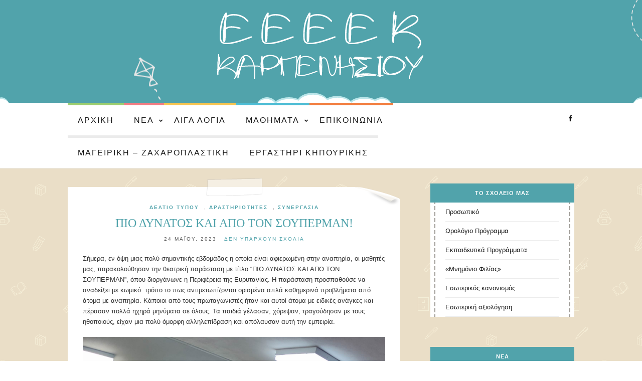

--- FILE ---
content_type: text/html; charset=UTF-8
request_url: http://eeeek-karpenisiou.gr/%CF%80%CE%B9%CE%BF-%CE%B4%CF%85%CE%BD%CE%B1%CF%84%CE%BF%CF%83-%CE%BA%CE%B1%CE%B9-%CE%B1%CF%80%CE%BF-%CF%84%CE%BF%CE%BD-%CF%83%CE%BF%CF%85%CF%80%CE%B5%CF%81%CE%BC%CE%B1%CE%BD/
body_size: 11295
content:
<!doctype html>
<html lang="el">
<head>
	<meta charset="UTF-8">
	<meta name="viewport" content="width=device-width, initial-scale=1">
	<link rel="pingback" href="http://eeeek-karpenisiou.gr/xmlrpc.php">

	<title>ΠΙΟ ΔΥΝΑΤΟΣ ΚΑΙ ΑΠΟ ΤΟΝ ΣΟΥΠΕΡΜΑΝ! &#8211; ΕΕΕΕΚ Καρπενησίου</title>
<meta name='robots' content='max-image-preview:large' />
	<style>img:is([sizes="auto" i], [sizes^="auto," i]) { contain-intrinsic-size: 3000px 1500px }</style>
	<link rel="alternate" type="application/rss+xml" title="Ροή RSS &raquo; ΕΕΕΕΚ Καρπενησίου" href="http://eeeek-karpenisiou.gr/feed/" />
<link rel="alternate" type="application/rss+xml" title="Ροή Σχολίων &raquo; ΕΕΕΕΚ Καρπενησίου" href="http://eeeek-karpenisiou.gr/comments/feed/" />
<link rel="alternate" type="application/rss+xml" title="Ροή Σχολίων ΕΕΕΕΚ Καρπενησίου &raquo; ΠΙΟ ΔΥΝΑΤΟΣ ΚΑΙ ΑΠΟ ΤΟΝ ΣΟΥΠΕΡΜΑΝ!" href="http://eeeek-karpenisiou.gr/%cf%80%ce%b9%ce%bf-%ce%b4%cf%85%ce%bd%ce%b1%cf%84%ce%bf%cf%83-%ce%ba%ce%b1%ce%b9-%ce%b1%cf%80%ce%bf-%cf%84%ce%bf%ce%bd-%cf%83%ce%bf%cf%85%cf%80%ce%b5%cf%81%ce%bc%ce%b1%ce%bd/feed/" />
<script type="text/javascript">
/* <![CDATA[ */
window._wpemojiSettings = {"baseUrl":"https:\/\/s.w.org\/images\/core\/emoji\/15.0.3\/72x72\/","ext":".png","svgUrl":"https:\/\/s.w.org\/images\/core\/emoji\/15.0.3\/svg\/","svgExt":".svg","source":{"concatemoji":"http:\/\/eeeek-karpenisiou.gr\/wp-includes\/js\/wp-emoji-release.min.js?ver=6.7.4"}};
/*! This file is auto-generated */
!function(i,n){var o,s,e;function c(e){try{var t={supportTests:e,timestamp:(new Date).valueOf()};sessionStorage.setItem(o,JSON.stringify(t))}catch(e){}}function p(e,t,n){e.clearRect(0,0,e.canvas.width,e.canvas.height),e.fillText(t,0,0);var t=new Uint32Array(e.getImageData(0,0,e.canvas.width,e.canvas.height).data),r=(e.clearRect(0,0,e.canvas.width,e.canvas.height),e.fillText(n,0,0),new Uint32Array(e.getImageData(0,0,e.canvas.width,e.canvas.height).data));return t.every(function(e,t){return e===r[t]})}function u(e,t,n){switch(t){case"flag":return n(e,"\ud83c\udff3\ufe0f\u200d\u26a7\ufe0f","\ud83c\udff3\ufe0f\u200b\u26a7\ufe0f")?!1:!n(e,"\ud83c\uddfa\ud83c\uddf3","\ud83c\uddfa\u200b\ud83c\uddf3")&&!n(e,"\ud83c\udff4\udb40\udc67\udb40\udc62\udb40\udc65\udb40\udc6e\udb40\udc67\udb40\udc7f","\ud83c\udff4\u200b\udb40\udc67\u200b\udb40\udc62\u200b\udb40\udc65\u200b\udb40\udc6e\u200b\udb40\udc67\u200b\udb40\udc7f");case"emoji":return!n(e,"\ud83d\udc26\u200d\u2b1b","\ud83d\udc26\u200b\u2b1b")}return!1}function f(e,t,n){var r="undefined"!=typeof WorkerGlobalScope&&self instanceof WorkerGlobalScope?new OffscreenCanvas(300,150):i.createElement("canvas"),a=r.getContext("2d",{willReadFrequently:!0}),o=(a.textBaseline="top",a.font="600 32px Arial",{});return e.forEach(function(e){o[e]=t(a,e,n)}),o}function t(e){var t=i.createElement("script");t.src=e,t.defer=!0,i.head.appendChild(t)}"undefined"!=typeof Promise&&(o="wpEmojiSettingsSupports",s=["flag","emoji"],n.supports={everything:!0,everythingExceptFlag:!0},e=new Promise(function(e){i.addEventListener("DOMContentLoaded",e,{once:!0})}),new Promise(function(t){var n=function(){try{var e=JSON.parse(sessionStorage.getItem(o));if("object"==typeof e&&"number"==typeof e.timestamp&&(new Date).valueOf()<e.timestamp+604800&&"object"==typeof e.supportTests)return e.supportTests}catch(e){}return null}();if(!n){if("undefined"!=typeof Worker&&"undefined"!=typeof OffscreenCanvas&&"undefined"!=typeof URL&&URL.createObjectURL&&"undefined"!=typeof Blob)try{var e="postMessage("+f.toString()+"("+[JSON.stringify(s),u.toString(),p.toString()].join(",")+"));",r=new Blob([e],{type:"text/javascript"}),a=new Worker(URL.createObjectURL(r),{name:"wpTestEmojiSupports"});return void(a.onmessage=function(e){c(n=e.data),a.terminate(),t(n)})}catch(e){}c(n=f(s,u,p))}t(n)}).then(function(e){for(var t in e)n.supports[t]=e[t],n.supports.everything=n.supports.everything&&n.supports[t],"flag"!==t&&(n.supports.everythingExceptFlag=n.supports.everythingExceptFlag&&n.supports[t]);n.supports.everythingExceptFlag=n.supports.everythingExceptFlag&&!n.supports.flag,n.DOMReady=!1,n.readyCallback=function(){n.DOMReady=!0}}).then(function(){return e}).then(function(){var e;n.supports.everything||(n.readyCallback(),(e=n.source||{}).concatemoji?t(e.concatemoji):e.wpemoji&&e.twemoji&&(t(e.twemoji),t(e.wpemoji)))}))}((window,document),window._wpemojiSettings);
/* ]]> */
</script>
<style id='wp-emoji-styles-inline-css' type='text/css'>

	img.wp-smiley, img.emoji {
		display: inline !important;
		border: none !important;
		box-shadow: none !important;
		height: 1em !important;
		width: 1em !important;
		margin: 0 0.07em !important;
		vertical-align: -0.1em !important;
		background: none !important;
		padding: 0 !important;
	}
</style>
<link rel='stylesheet' id='wp-block-library-css' href='http://eeeek-karpenisiou.gr/wp-includes/css/dist/block-library/style.min.css?ver=6.7.4' type='text/css' media='all' />
<style id='classic-theme-styles-inline-css' type='text/css'>
/*! This file is auto-generated */
.wp-block-button__link{color:#fff;background-color:#32373c;border-radius:9999px;box-shadow:none;text-decoration:none;padding:calc(.667em + 2px) calc(1.333em + 2px);font-size:1.125em}.wp-block-file__button{background:#32373c;color:#fff;text-decoration:none}
</style>
<style id='global-styles-inline-css' type='text/css'>
:root{--wp--preset--aspect-ratio--square: 1;--wp--preset--aspect-ratio--4-3: 4/3;--wp--preset--aspect-ratio--3-4: 3/4;--wp--preset--aspect-ratio--3-2: 3/2;--wp--preset--aspect-ratio--2-3: 2/3;--wp--preset--aspect-ratio--16-9: 16/9;--wp--preset--aspect-ratio--9-16: 9/16;--wp--preset--color--black: #000000;--wp--preset--color--cyan-bluish-gray: #abb8c3;--wp--preset--color--white: #ffffff;--wp--preset--color--pale-pink: #f78da7;--wp--preset--color--vivid-red: #cf2e2e;--wp--preset--color--luminous-vivid-orange: #ff6900;--wp--preset--color--luminous-vivid-amber: #fcb900;--wp--preset--color--light-green-cyan: #7bdcb5;--wp--preset--color--vivid-green-cyan: #00d084;--wp--preset--color--pale-cyan-blue: #8ed1fc;--wp--preset--color--vivid-cyan-blue: #0693e3;--wp--preset--color--vivid-purple: #9b51e0;--wp--preset--gradient--vivid-cyan-blue-to-vivid-purple: linear-gradient(135deg,rgba(6,147,227,1) 0%,rgb(155,81,224) 100%);--wp--preset--gradient--light-green-cyan-to-vivid-green-cyan: linear-gradient(135deg,rgb(122,220,180) 0%,rgb(0,208,130) 100%);--wp--preset--gradient--luminous-vivid-amber-to-luminous-vivid-orange: linear-gradient(135deg,rgba(252,185,0,1) 0%,rgba(255,105,0,1) 100%);--wp--preset--gradient--luminous-vivid-orange-to-vivid-red: linear-gradient(135deg,rgba(255,105,0,1) 0%,rgb(207,46,46) 100%);--wp--preset--gradient--very-light-gray-to-cyan-bluish-gray: linear-gradient(135deg,rgb(238,238,238) 0%,rgb(169,184,195) 100%);--wp--preset--gradient--cool-to-warm-spectrum: linear-gradient(135deg,rgb(74,234,220) 0%,rgb(151,120,209) 20%,rgb(207,42,186) 40%,rgb(238,44,130) 60%,rgb(251,105,98) 80%,rgb(254,248,76) 100%);--wp--preset--gradient--blush-light-purple: linear-gradient(135deg,rgb(255,206,236) 0%,rgb(152,150,240) 100%);--wp--preset--gradient--blush-bordeaux: linear-gradient(135deg,rgb(254,205,165) 0%,rgb(254,45,45) 50%,rgb(107,0,62) 100%);--wp--preset--gradient--luminous-dusk: linear-gradient(135deg,rgb(255,203,112) 0%,rgb(199,81,192) 50%,rgb(65,88,208) 100%);--wp--preset--gradient--pale-ocean: linear-gradient(135deg,rgb(255,245,203) 0%,rgb(182,227,212) 50%,rgb(51,167,181) 100%);--wp--preset--gradient--electric-grass: linear-gradient(135deg,rgb(202,248,128) 0%,rgb(113,206,126) 100%);--wp--preset--gradient--midnight: linear-gradient(135deg,rgb(2,3,129) 0%,rgb(40,116,252) 100%);--wp--preset--font-size--small: 13px;--wp--preset--font-size--medium: 20px;--wp--preset--font-size--large: 36px;--wp--preset--font-size--x-large: 42px;--wp--preset--spacing--20: 0.44rem;--wp--preset--spacing--30: 0.67rem;--wp--preset--spacing--40: 1rem;--wp--preset--spacing--50: 1.5rem;--wp--preset--spacing--60: 2.25rem;--wp--preset--spacing--70: 3.38rem;--wp--preset--spacing--80: 5.06rem;--wp--preset--shadow--natural: 6px 6px 9px rgba(0, 0, 0, 0.2);--wp--preset--shadow--deep: 12px 12px 50px rgba(0, 0, 0, 0.4);--wp--preset--shadow--sharp: 6px 6px 0px rgba(0, 0, 0, 0.2);--wp--preset--shadow--outlined: 6px 6px 0px -3px rgba(255, 255, 255, 1), 6px 6px rgba(0, 0, 0, 1);--wp--preset--shadow--crisp: 6px 6px 0px rgba(0, 0, 0, 1);}:where(.is-layout-flex){gap: 0.5em;}:where(.is-layout-grid){gap: 0.5em;}body .is-layout-flex{display: flex;}.is-layout-flex{flex-wrap: wrap;align-items: center;}.is-layout-flex > :is(*, div){margin: 0;}body .is-layout-grid{display: grid;}.is-layout-grid > :is(*, div){margin: 0;}:where(.wp-block-columns.is-layout-flex){gap: 2em;}:where(.wp-block-columns.is-layout-grid){gap: 2em;}:where(.wp-block-post-template.is-layout-flex){gap: 1.25em;}:where(.wp-block-post-template.is-layout-grid){gap: 1.25em;}.has-black-color{color: var(--wp--preset--color--black) !important;}.has-cyan-bluish-gray-color{color: var(--wp--preset--color--cyan-bluish-gray) !important;}.has-white-color{color: var(--wp--preset--color--white) !important;}.has-pale-pink-color{color: var(--wp--preset--color--pale-pink) !important;}.has-vivid-red-color{color: var(--wp--preset--color--vivid-red) !important;}.has-luminous-vivid-orange-color{color: var(--wp--preset--color--luminous-vivid-orange) !important;}.has-luminous-vivid-amber-color{color: var(--wp--preset--color--luminous-vivid-amber) !important;}.has-light-green-cyan-color{color: var(--wp--preset--color--light-green-cyan) !important;}.has-vivid-green-cyan-color{color: var(--wp--preset--color--vivid-green-cyan) !important;}.has-pale-cyan-blue-color{color: var(--wp--preset--color--pale-cyan-blue) !important;}.has-vivid-cyan-blue-color{color: var(--wp--preset--color--vivid-cyan-blue) !important;}.has-vivid-purple-color{color: var(--wp--preset--color--vivid-purple) !important;}.has-black-background-color{background-color: var(--wp--preset--color--black) !important;}.has-cyan-bluish-gray-background-color{background-color: var(--wp--preset--color--cyan-bluish-gray) !important;}.has-white-background-color{background-color: var(--wp--preset--color--white) !important;}.has-pale-pink-background-color{background-color: var(--wp--preset--color--pale-pink) !important;}.has-vivid-red-background-color{background-color: var(--wp--preset--color--vivid-red) !important;}.has-luminous-vivid-orange-background-color{background-color: var(--wp--preset--color--luminous-vivid-orange) !important;}.has-luminous-vivid-amber-background-color{background-color: var(--wp--preset--color--luminous-vivid-amber) !important;}.has-light-green-cyan-background-color{background-color: var(--wp--preset--color--light-green-cyan) !important;}.has-vivid-green-cyan-background-color{background-color: var(--wp--preset--color--vivid-green-cyan) !important;}.has-pale-cyan-blue-background-color{background-color: var(--wp--preset--color--pale-cyan-blue) !important;}.has-vivid-cyan-blue-background-color{background-color: var(--wp--preset--color--vivid-cyan-blue) !important;}.has-vivid-purple-background-color{background-color: var(--wp--preset--color--vivid-purple) !important;}.has-black-border-color{border-color: var(--wp--preset--color--black) !important;}.has-cyan-bluish-gray-border-color{border-color: var(--wp--preset--color--cyan-bluish-gray) !important;}.has-white-border-color{border-color: var(--wp--preset--color--white) !important;}.has-pale-pink-border-color{border-color: var(--wp--preset--color--pale-pink) !important;}.has-vivid-red-border-color{border-color: var(--wp--preset--color--vivid-red) !important;}.has-luminous-vivid-orange-border-color{border-color: var(--wp--preset--color--luminous-vivid-orange) !important;}.has-luminous-vivid-amber-border-color{border-color: var(--wp--preset--color--luminous-vivid-amber) !important;}.has-light-green-cyan-border-color{border-color: var(--wp--preset--color--light-green-cyan) !important;}.has-vivid-green-cyan-border-color{border-color: var(--wp--preset--color--vivid-green-cyan) !important;}.has-pale-cyan-blue-border-color{border-color: var(--wp--preset--color--pale-cyan-blue) !important;}.has-vivid-cyan-blue-border-color{border-color: var(--wp--preset--color--vivid-cyan-blue) !important;}.has-vivid-purple-border-color{border-color: var(--wp--preset--color--vivid-purple) !important;}.has-vivid-cyan-blue-to-vivid-purple-gradient-background{background: var(--wp--preset--gradient--vivid-cyan-blue-to-vivid-purple) !important;}.has-light-green-cyan-to-vivid-green-cyan-gradient-background{background: var(--wp--preset--gradient--light-green-cyan-to-vivid-green-cyan) !important;}.has-luminous-vivid-amber-to-luminous-vivid-orange-gradient-background{background: var(--wp--preset--gradient--luminous-vivid-amber-to-luminous-vivid-orange) !important;}.has-luminous-vivid-orange-to-vivid-red-gradient-background{background: var(--wp--preset--gradient--luminous-vivid-orange-to-vivid-red) !important;}.has-very-light-gray-to-cyan-bluish-gray-gradient-background{background: var(--wp--preset--gradient--very-light-gray-to-cyan-bluish-gray) !important;}.has-cool-to-warm-spectrum-gradient-background{background: var(--wp--preset--gradient--cool-to-warm-spectrum) !important;}.has-blush-light-purple-gradient-background{background: var(--wp--preset--gradient--blush-light-purple) !important;}.has-blush-bordeaux-gradient-background{background: var(--wp--preset--gradient--blush-bordeaux) !important;}.has-luminous-dusk-gradient-background{background: var(--wp--preset--gradient--luminous-dusk) !important;}.has-pale-ocean-gradient-background{background: var(--wp--preset--gradient--pale-ocean) !important;}.has-electric-grass-gradient-background{background: var(--wp--preset--gradient--electric-grass) !important;}.has-midnight-gradient-background{background: var(--wp--preset--gradient--midnight) !important;}.has-small-font-size{font-size: var(--wp--preset--font-size--small) !important;}.has-medium-font-size{font-size: var(--wp--preset--font-size--medium) !important;}.has-large-font-size{font-size: var(--wp--preset--font-size--large) !important;}.has-x-large-font-size{font-size: var(--wp--preset--font-size--x-large) !important;}
:where(.wp-block-post-template.is-layout-flex){gap: 1.25em;}:where(.wp-block-post-template.is-layout-grid){gap: 1.25em;}
:where(.wp-block-columns.is-layout-flex){gap: 2em;}:where(.wp-block-columns.is-layout-grid){gap: 2em;}
:root :where(.wp-block-pullquote){font-size: 1.5em;line-height: 1.6;}
</style>
<link rel='stylesheet' id='ci-google-font-css' href='//fonts.googleapis.com/css?family=Lora%3A400%2C700%2C400italic%2C700italic%7CLato%3A400%2C400italic%2C700%2C700italic&#038;ver=6.7.4' type='text/css' media='all' />
<link rel='stylesheet' id='ci-base-css' href='http://eeeek-karpenisiou.gr/wp-content/themes/theme/css/base.css?ver=1.2' type='text/css' media='all' />
<link rel='stylesheet' id='font-awesome-css' href='http://eeeek-karpenisiou.gr/wp-content/themes/theme/css/font-awesome.css?ver=4.5.0' type='text/css' media='all' />
<link rel='stylesheet' id='magnific-css' href='http://eeeek-karpenisiou.gr/wp-content/themes/theme/css/magnific.css?ver=1.0.0' type='text/css' media='all' />
<link rel='stylesheet' id='slick-css' href='http://eeeek-karpenisiou.gr/wp-content/themes/theme/css/slick.css?ver=1.5.7' type='text/css' media='all' />
<link rel='stylesheet' id='mmenu-css' href='http://eeeek-karpenisiou.gr/wp-content/themes/theme/css/mmenu.css?ver=5.2.0' type='text/css' media='all' />
<link rel='stylesheet' id='justifiedGallery-css' href='http://eeeek-karpenisiou.gr/wp-content/themes/theme/css/justifiedGallery.min.css?ver=3.6.0' type='text/css' media='all' />
<link rel='stylesheet' id='ci-style-css' href='http://eeeek-karpenisiou.gr/wp-content/themes/theme/style.css?ver=1.2' type='text/css' media='all' />
<script type="text/javascript" src="http://eeeek-karpenisiou.gr/wp-content/themes/theme/js/modernizr.js?ver=2.8.3" id="modernizr-js"></script>
<script type="text/javascript" src="http://eeeek-karpenisiou.gr/wp-includes/js/jquery/jquery.min.js?ver=3.7.1" id="jquery-core-js"></script>
<script type="text/javascript" src="http://eeeek-karpenisiou.gr/wp-includes/js/jquery/jquery-migrate.min.js?ver=3.4.1" id="jquery-migrate-js"></script>
<link rel="https://api.w.org/" href="http://eeeek-karpenisiou.gr/wp-json/" /><link rel="alternate" title="JSON" type="application/json" href="http://eeeek-karpenisiou.gr/wp-json/wp/v2/posts/6924" /><link rel="EditURI" type="application/rsd+xml" title="RSD" href="http://eeeek-karpenisiou.gr/xmlrpc.php?rsd" />
<meta name="generator" content="WordPress 6.7.4" />
<link rel="canonical" href="http://eeeek-karpenisiou.gr/%cf%80%ce%b9%ce%bf-%ce%b4%cf%85%ce%bd%ce%b1%cf%84%ce%bf%cf%83-%ce%ba%ce%b1%ce%b9-%ce%b1%cf%80%ce%bf-%cf%84%ce%bf%ce%bd-%cf%83%ce%bf%cf%85%cf%80%ce%b5%cf%81%ce%bc%ce%b1%ce%bd/" />
<link rel='shortlink' href='http://eeeek-karpenisiou.gr/?p=6924' />
<link rel="alternate" title="oEmbed (JSON)" type="application/json+oembed" href="http://eeeek-karpenisiou.gr/wp-json/oembed/1.0/embed?url=http%3A%2F%2Feeeek-karpenisiou.gr%2F%25cf%2580%25ce%25b9%25ce%25bf-%25ce%25b4%25cf%2585%25ce%25bd%25ce%25b1%25cf%2584%25ce%25bf%25cf%2583-%25ce%25ba%25ce%25b1%25ce%25b9-%25ce%25b1%25cf%2580%25ce%25bf-%25cf%2584%25ce%25bf%25ce%25bd-%25cf%2583%25ce%25bf%25cf%2585%25cf%2580%25ce%25b5%25cf%2581%25ce%25bc%25ce%25b1%25ce%25bd%2F" />
<link rel="alternate" title="oEmbed (XML)" type="text/xml+oembed" href="http://eeeek-karpenisiou.gr/wp-json/oembed/1.0/embed?url=http%3A%2F%2Feeeek-karpenisiou.gr%2F%25cf%2580%25ce%25b9%25ce%25bf-%25ce%25b4%25cf%2585%25ce%25bd%25ce%25b1%25cf%2584%25ce%25bf%25cf%2583-%25ce%25ba%25ce%25b1%25ce%25b9-%25ce%25b1%25cf%2580%25ce%25bf-%25cf%2584%25ce%25bf%25ce%25bd-%25cf%2583%25ce%25bf%25cf%2585%25cf%2580%25ce%25b5%25cf%2581%25ce%25bc%25ce%25b1%25ce%25bd%2F&#038;format=xml" />
<style type="text/css">			a:hover,
			.entry-title a:hover,
			.socials li a:hover,
			.entry-utils .socials a:hover {
				color: #51A3AB;
			}
						.btn,
			input[type="button"],
			input[type="submit"],
			input[type="reset"],
			button:not(.slick-arrow),
            button:not(.mfp-close):hover,
			.comment-reply-link{
				background-color: #f27b81;
			}

			.read-more,
			.entry-title a:hover,
			.entry-meta a,
			.slick-slider button,
			.entry-tags a:hover,
			.navigation > li.sfHover > a,
			.navigation > li.sfHover > a:active,
			.navigation > li ul a:hover,
			.navigation > li ul .sfHover > a {
				color: #51A3AB;
			}

			.navigation > li > a:hover,
			.navigation a:hover,
			.site-tools > a:hover{
				color: #fff;	
			}

			.read-more:hover {
				border-color: #51A3AB;
			}
						#paging a:hover,
			.btn:hover,
			input[type="button"]:hover,
			input[type="submit"]:hover,
			input[type="reset"]:hover,
			button:not(.slick-arrow):hover,
            button:not(.mfp-close):hover,
			#paging a:hover,
			#paging .current {
				background-color: #f27b81;
			}

			.entry-meta a:hover,
			.read-more:hover {
				color: #51A3AB;
			}
						.site-logo {
				text-transform: uppercase;
			}
						.entry-title,
			.slide-title,
			.section-title {
				text-transform: uppercase;
			}
						.widget-title {
				text-transform: uppercase;
			}
						.nav {
				text-transform: uppercase;
			}
						.btn,
			input[type="button"],
			input[type="submit"],
			input[type="reset"],
			button,
			#paging,
			.comment-reply-link,
			.read-more {
				text-transform: uppercase;
			}
						.entry-meta,
			.entry-tags,
			.entry-sig,
			.comment-metadata,
			.slide-meta {
				text-transform: uppercase;
			}
						.sidebar .widget-title {
				background-color: #51a3ab;
			}
			            .sidebar .widget-title {
                background-color: #51A3AB;
            }

            .entry-title{
                color: #51A3AB;
            }

            .site-logo{
                background-color: #51A3AB;
            }

            #footer{
                background-color: #51A3AB;
            }

            .searchsubmit{
                background-color: #51A3AB!important;
            }
            </style>
</head>
<body class="post-template-default single single-post postid-6924 single-format-standard" itemscope="itemscope" itemtype="http://schema.org/WebPage">

    <header id="masthead" class="site-header group" role="banner" itemscope="itemscope" itemtype="http://schema.org/Organization">

        <div class="site-logo">
            <h1 itemprop="name">
                <a itemprop="url" href="http://eeeek-karpenisiou.gr">
                                            <img itemprop="logo"
                             src="http://eeeek-karpenisiou.gr/wp-content/themes/theme/images/logo.png"
                             alt="ΕΕΕΕΚ Καρπενησίου"/>
                                    </a>
            </h1>

                            <p class="tagline">Εργαστήριο Ειδικής Επαγγελματικής Εκπαίδευσης και Κατάρτισης Καρπενησίου</p>
                    </div><!-- /site-logo -->

        <div class="site-bar group" id="menu">
            <div class="container">
                <nav class="nav" role="navigation" itemscope="itemscope" itemtype="http://schema.org/SiteNavigationElement">
                    <ul id="menu-main" class="navigation"><li id="menu-item-387" class="green-open menu-item menu-item-type-post_type menu-item-object-page menu-item-home menu-item-387"><a href="http://eeeek-karpenisiou.gr/">Αρχική</a></li>
<li id="menu-item-394" class="red menu-item menu-item-type-post_type menu-item-object-page current_page_parent menu-item-has-children menu-item-394"><a href="http://eeeek-karpenisiou.gr/blog/">Νέα</a>
<ul class="sub-menu">
	<li id="menu-item-389" class="menu-item menu-item-type-taxonomy menu-item-object-category current-post-ancestor current-menu-parent current-post-parent menu-item-389"><a href="http://eeeek-karpenisiou.gr/category/drastiriotites/">Δραστηριότητες</a></li>
	<li id="menu-item-390" class="menu-item menu-item-type-taxonomy menu-item-object-category menu-item-390"><a href="http://eeeek-karpenisiou.gr/category/ekdhlwseis/">Εκδηλώσεις</a></li>
	<li id="menu-item-391" class="menu-item menu-item-type-taxonomy menu-item-object-category menu-item-391"><a href="http://eeeek-karpenisiou.gr/category/eyxaristies/">Ευχαριστίες</a></li>
</ul>
</li>
<li id="menu-item-379" class="mustard menu-item menu-item-type-post_type menu-item-object-page menu-item-379"><a href="http://eeeek-karpenisiou.gr/%ce%bb%ce%af%ce%b3%ce%b1-%ce%bb%cf%8c%ce%b3%ce%b9%ce%b1/">Λίγα λόγια</a></li>
<li id="menu-item-400" class="blue menu-item menu-item-type-post_type menu-item-object-page menu-item-has-children menu-item-400"><a href="http://eeeek-karpenisiou.gr/%ce%bc%ce%b1%ce%b8%ce%ae%ce%bc%ce%b1%cf%84%ce%b1/">Μαθήματα</a>
<ul class="sub-menu">
	<li id="menu-item-507" class="menu-item menu-item-type-post_type menu-item-object-page menu-item-507"><a href="http://eeeek-karpenisiou.gr/%ce%bc%ce%b1%ce%b8%ce%ae%ce%bc%ce%b1%cf%84%ce%b1/%ce%bd%ce%b5%ce%bf%ce%b5%ce%bb%ce%bb%ce%b7%ce%bd%ce%b9%ce%ba%ce%ae-%ce%b3%ce%bb%cf%8e%cf%83%cf%83%ce%b1/">Νεοελληνική Γλώσσα</a></li>
	<li id="menu-item-506" class="menu-item menu-item-type-post_type menu-item-object-page menu-item-506"><a href="http://eeeek-karpenisiou.gr/%ce%bc%ce%b1%ce%b8%ce%ae%ce%bc%ce%b1%cf%84%ce%b1/%ce%bc%ce%b1%ce%b8%ce%b7%ce%bc%ce%b1%cf%84%ce%b9%ce%ba%ce%ac/">Μαθηματικά</a></li>
	<li id="menu-item-505" class="menu-item menu-item-type-post_type menu-item-object-page menu-item-505"><a href="http://eeeek-karpenisiou.gr/%ce%bc%ce%b1%ce%b8%ce%ae%ce%bc%ce%b1%cf%84%ce%b1/%ce%bd%ce%b5%ce%bf%ce%b5%ce%bb%ce%bb%ce%b7%ce%bd%ce%b9%ce%ba%ce%ae-%ce%b3%ce%bb%cf%8e%cf%83%cf%83%ce%b1/%ce%ba%ce%bf%ce%b9%ce%bd%cf%89%ce%bd%ce%b9%ce%ba%ce%ae-%ce%ba%ce%b1%ce%b9-%cf%80%ce%bf%ce%bb%ce%b9%cf%84%ce%b9%ce%ba%ce%ae-%ce%b1%ce%b3%cf%89%ce%b3%ce%ae/">Κοινωνική και πολιτική αγωγή</a></li>
	<li id="menu-item-504" class="menu-item menu-item-type-post_type menu-item-object-page menu-item-504"><a href="http://eeeek-karpenisiou.gr/%ce%bc%ce%b1%ce%b8%ce%ae%ce%bc%ce%b1%cf%84%ce%b1/%ce%bc%ce%bf%cf%85%cf%83%ce%b9%ce%ba%ce%ae/">Μουσική</a></li>
	<li id="menu-item-503" class="menu-item menu-item-type-post_type menu-item-object-page menu-item-503"><a href="http://eeeek-karpenisiou.gr/%ce%bc%ce%b1%ce%b8%ce%ae%ce%bc%ce%b1%cf%84%ce%b1/%ce%ba%ce%b1%ce%bb%ce%bb%ce%b9%cf%84%ce%b5%cf%87%ce%bd%ce%b9%ce%ba%ce%ac/">Καλλιτεχνικά</a></li>
	<li id="menu-item-502" class="menu-item menu-item-type-post_type menu-item-object-page menu-item-502"><a href="http://eeeek-karpenisiou.gr/%ce%bc%ce%b1%ce%b8%ce%ae%ce%bc%ce%b1%cf%84%ce%b1/%cf%86%cf%85%cf%83%ce%b9%ce%ba%ce%ae-%ce%b1%ce%b3%cf%89%ce%b3%ce%ae/">Φυσική αγωγή</a></li>
</ul>
</li>
<li id="menu-item-378" class="orange menu-item menu-item-type-post_type menu-item-object-page menu-item-378"><a href="http://eeeek-karpenisiou.gr/%ce%b5%cf%80%ce%b9%ce%ba%ce%bf%ce%b9%ce%bd%cf%89%ce%bd%ce%af%ce%b1/">Επικοινωνία</a></li>
<li id="menu-item-513" class="menu-item menu-item-type-post_type menu-item-object-page menu-item-513"><a href="http://eeeek-karpenisiou.gr/%ce%bc%ce%b1%ce%b3%ce%b5%ce%b9%cf%81%ce%b9%ce%ba%ce%ae-%ce%b6%ce%b1%cf%87%ce%b1%cf%81%ce%bf%cf%80%ce%bb%ce%b1%cf%83%cf%84%ce%b9%ce%ba%ce%ae/">Μαγειρική – Ζαχαροπλαστική</a></li>
<li id="menu-item-512" class="menu-item menu-item-type-post_type menu-item-object-page menu-item-512"><a href="http://eeeek-karpenisiou.gr/%ce%ba%ce%b7%cf%80%ce%bf%cf%85%cf%81%ce%b9%ce%ba%ce%ae/">Εργαστήρι Κηπουρικής</a></li>
</ul>
                    <a class="mobile-nav-trigger" href="#mobilemenu"><i class="fa fa-navicon"></i> Menu</a>
                </nav>

                
                <div class="site-tools ">
                    
                    		<ul class="socials">
			<li><a href="http://facebook.com" target="_blank"><i class="fa fa-facebook"></i></a></li>					</ul>
		
                </div><!-- /site-tools -->
            </div>
            <div id="mobilemenu"></div>
        </div><!-- /site-bar -->

    </header>

<div id="page">
    	<div class="container">
		<div class="row">
			<div class="col-md-12">
				<div id="site-content">
    

<div class="row">

	<div class="col-md-8 ">
		<main id="content" role="main" itemprop="mainContentOfPage" itemscope="itemscope" itemtype="http://schema.org/Blog">
			<div class="row">
				<div class="col-md-12">

											<article id="entry-6924" class="entry post-6924 post type-post status-publish format-standard hentry category-1 category-drastiriotites category-synergasia" itemscope="itemscope" itemtype="http://schema.org/BlogPosting" itemprop="blogPost">
                            <div class="article-top"></div>
                            <div class="page-right"></div>
                            <div class="tape"></div>

															<div class="entry-meta entry-meta-top">
									<p class="entry-categories">
										<a href="http://eeeek-karpenisiou.gr/category/%ce%b4%ce%b5%ce%bb%cf%84%ce%af%ce%bf-%cf%84%cf%8d%cf%80%ce%bf%cf%85/" rel="category tag">Δελτίο Τύπου</a>, <a href="http://eeeek-karpenisiou.gr/category/drastiriotites/" rel="category tag">Δραστηριότητες</a>, <a href="http://eeeek-karpenisiou.gr/category/synergasia/" rel="category tag">Συνεργασία</a>									</p>
								</div>
							
							<h2 class="entry-title" itemprop="headline">
								ΠΙΟ ΔΥΝΑΤΟΣ ΚΑΙ ΑΠΟ ΤΟΝ ΣΟΥΠΕΡΜΑΝ!							</h2>

							<div class="entry-meta entry-meta-bottom">
																	<time class="entry-date" itemprop="datePublished" datetime="2023-05-24T11:30:51+03:00">24 Μαΐου, 2023</time>
								
								<a href="http://eeeek-karpenisiou.gr/%cf%80%ce%b9%ce%bf-%ce%b4%cf%85%ce%bd%ce%b1%cf%84%ce%bf%cf%83-%ce%ba%ce%b1%ce%b9-%ce%b1%cf%80%ce%bf-%cf%84%ce%bf%ce%bd-%cf%83%ce%bf%cf%85%cf%80%ce%b5%cf%81%ce%bc%ce%b1%ce%bd/#respond" class="entry-comments-no ">Δεν υπάρχουν Σχόλια</a>
							</div>

							<div class="entry-featured">
																							</div>


							<div class="entry-content" itemprop="text">
								<p>Σήμερα, εν όψη μιας πολύ σημαντικής εβδομάδας η οποία είναι αφιερωμένη στην αναπηρία, οι μαθητές μας, παρακολούθησαν την θεατρική παράσταση με τίτλο &#8220;ΠΙΟ ΔΥΝΑΤΟΣ ΚΑΙ ΑΠΟ ΤΟΝ ΣΟΥΠΕΡΜΑΝ&#8221;, όπου διοργάνωνε η Περιφέρεια της Ευρυτανίας. Η παράσταση προσπαθούσε να αναδείξει με κωμικό  τρόπο το πως αντιμετωπίζονται ορισμένα απλά καθημερινά προβλήματα από άτομα με αναπηρία. Κάποιοι από τους πρωταγωνιστές ήταν και αυτοί άτομα με ειδικές ανάγκες και πέρασαν πολλά ηχηρά μηνύματα σε όλους. Τα παιδιά γέλασαν, χόρεψαν, τραγούδησαν με τους ηθοποιούς, είχαν μια πολύ όμορφη αλληλεπίδραση και απόλαυσαν αυτή την εμπειρία.</p>
<p><img fetchpriority="high" decoding="async" class="aligncenter size-full wp-image-6938" src="http://eeeek-karpenisiou.gr/wp-content/uploads/2023/05/346118180_567373375515263_4079705073615159876_n-3.jpg" alt="" width="1686" height="1240" /> <img decoding="async" class="aligncenter size-large wp-image-6939" src="http://eeeek-karpenisiou.gr/wp-content/uploads/2023/05/346148615_978146733340529_7576136366403001333_n-2.jpg" alt="" width="665" height="717" /></p>
<p><img decoding="async" class="aligncenter size-large wp-image-6933" src="http://eeeek-karpenisiou.gr/wp-content/uploads/2023/05/346121441_179607788386258_9196950141895775824_n-1.jpg" alt="" width="665" height="886" /> <img loading="lazy" decoding="async" class="aligncenter size-large wp-image-6934" src="http://eeeek-karpenisiou.gr/wp-content/uploads/2023/05/346130705_478514254458491_5827615788679455060_n-1.jpg" alt="" width="665" height="886" /> <img loading="lazy" decoding="async" class="aligncenter size-large wp-image-6935" src="http://eeeek-karpenisiou.gr/wp-content/uploads/2023/05/346132115_600946608797019_8569941086429523081_n-1.jpg" alt="" width="665" height="499" /> <img loading="lazy" decoding="async" class="aligncenter size-large wp-image-6936" src="http://eeeek-karpenisiou.gr/wp-content/uploads/2023/05/346144619_946691353424442_6497442575670220582_n-1.jpg" alt="" width="665" height="499" /></p>
															</div>

							
							
														<div class="entry-utils group">
									<ul class="socials">
				<li><a href="https://www.facebook.com/sharer.php?u=http://eeeek-karpenisiou.gr/%cf%80%ce%b9%ce%bf-%ce%b4%cf%85%ce%bd%ce%b1%cf%84%ce%bf%cf%83-%ce%ba%ce%b1%ce%b9-%ce%b1%cf%80%ce%bf-%cf%84%ce%bf%ce%bd-%cf%83%ce%bf%cf%85%cf%80%ce%b5%cf%81%ce%bc%ce%b1%ce%bd/" target="_blank" class="social-icon"><i class="fa fa-facebook"></i></a></li>
		<li><a href="https://twitter.com/share?url=http://eeeek-karpenisiou.gr/%cf%80%ce%b9%ce%bf-%ce%b4%cf%85%ce%bd%ce%b1%cf%84%ce%bf%cf%83-%ce%ba%ce%b1%ce%b9-%ce%b1%cf%80%ce%bf-%cf%84%ce%bf%ce%bd-%cf%83%ce%bf%cf%85%cf%80%ce%b5%cf%81%ce%bc%ce%b1%ce%bd/" target="_blank" class="social-icon"><i class="fa fa-twitter"></i></a></li>
		<li><a href="https://plus.google.com/share?url=http://eeeek-karpenisiou.gr/%cf%80%ce%b9%ce%bf-%ce%b4%cf%85%ce%bd%ce%b1%cf%84%ce%bf%cf%83-%ce%ba%ce%b1%ce%b9-%ce%b1%cf%80%ce%bf-%cf%84%ce%bf%ce%bd-%cf%83%ce%bf%cf%85%cf%80%ce%b5%cf%81%ce%bc%ce%b1%ce%bd/" target="_blank" class="social-icon"><i class="fa fa-google-plus"></i></a></li>
			</ul>
							</div>
							
															<div id="paging" class="group">
																												<a href="http://eeeek-karpenisiou.gr/%ce%b5%cf%80%ce%b9%cf%83%ce%ba%ce%b5%cf%88%ce%b7-%cf%83%cf%84%ce%bf-%ce%ba%ce%b5%ce%bd%cf%84%cf%81%ce%bf-%ce%b9%cf%83%cf%84%ce%bf%cf%81%ce%b9%ce%b1%cf%83%cf%80%ce%bf%ce%bb%ce%b9%cf%84%ce%b9%cf%83/" class="paging-standard paging-older">Προηγούμενο άρθρο</a>
																												<a href="http://eeeek-karpenisiou.gr/%ce%bc%ce%bf%ce%bd%ce%bf%ce%b7%ce%bc%ce%b5%cf%81%ce%b7-%ce%b5%ce%ba%cf%80%ce%b1%ce%b9%ce%b4%ce%b5%cf%85%cf%84%ce%b9%ce%ba%ce%b7-%ce%b5%ce%ba%ce%b4%cf%81%ce%bf%ce%bc%ce%b7/" class="paging-standard paging-newer">Επόμενο άρθρο</a>
																	</div>
							
							<div class="entry-author group" itemscope="itemscope" itemprop="author" itemtype="http://schema.org/Person">
	<figure class="author-avatar">
		<img alt='eeeek' src='https://secure.gravatar.com/avatar/866001b25600b2ac3e8ba52495956864?s=90&#038;d=avatar_default&#038;r=g' srcset='https://secure.gravatar.com/avatar/866001b25600b2ac3e8ba52495956864?s=180&#038;d=avatar_default&#038;r=g 2x' class='avatar avatar-90 photo' height='90' width='90' itemprop="image" loading='lazy' decoding='async'/>	</figure>

	<div class="author-details">
		<h4 itemprop="name">eeeek</h4>

					<p class="author-excerpt" itemprop="description">
				In this area you can display your biographic info. Just visit <em>Users > Your Profile > Biographic info</em>			</p>
		
				<ul class="socials">
			<li><a href="http://facebook.com" target="_blank"><i class="fa fa-facebook"></i></a></li>					</ul>
			</div>
</div>
							
							
						</article>
									</div>
			</div>
		</main>
	</div>

			<div class="col-md-4">
			<div class="sidebar sidebar-right" role="complementary" itemtype="http://schema.org/WPSideBar" itemscope="itemscope">
	<aside id="nav_menu-3" class="widget group widget_nav_menu"><div class="left-curve"><div class="right-curve"><h3 class="widget-title">Το σχολείο μας</h3><div class="menu-sxolio-container"><ul id="menu-sxolio" class="menu"><li id="menu-item-437" class="menu-item menu-item-type-post_type menu-item-object-page menu-item-437"><a href="http://eeeek-karpenisiou.gr/%cf%80%cf%81%ce%bf%cf%83%cf%89%cf%80%ce%b9%ce%ba%cf%8c/">Προσωπικό</a></li>
<li id="menu-item-7500" class="menu-item menu-item-type-post_type menu-item-object-page menu-item-7500"><a href="http://eeeek-karpenisiou.gr/%ce%b9%cf%83%cf%84%ce%bf%cf%81%ce%b9%ce%ba%cf%8c/%cf%89%cf%81%ce%bf%ce%bb%cf%8c%ce%b3%ce%b9%ce%bf-%cf%80%cf%81%cf%8c%ce%b3%cf%81%ce%b1%ce%bc%ce%bc%ce%b1/">Ωρολόγιο Πρόγραμμα</a></li>
<li id="menu-item-5134" class="menu-item menu-item-type-post_type menu-item-object-page menu-item-5134"><a href="http://eeeek-karpenisiou.gr/%cf%80%cf%81%ce%bf%ce%b3%cf%81%ce%ac%ce%bc%ce%bc%ce%b1%cf%84%ce%b1/">Εκπαιδευτικά Προγράμματα</a></li>
<li id="menu-item-4625" class="menu-item menu-item-type-post_type menu-item-object-page menu-item-4625"><a href="http://eeeek-karpenisiou.gr/%ce%b5%cf%83%cf%89%cf%84%ce%b5%cf%81%ce%b9%ce%ba%ce%bf%cf%83-%ce%ba%ce%b1%ce%bd%ce%bf%ce%bd%ce%b9%cf%83%ce%bc%ce%bf%cf%83/">«Μνημόνιο Φιλίας»</a></li>
<li id="menu-item-438" class="menu-item menu-item-type-post_type menu-item-object-page menu-item-438"><a href="http://eeeek-karpenisiou.gr/%ce%b9%cf%83%cf%84%ce%bf%cf%81%ce%b9%ce%ba%cf%8c/">Εσωτερικός κανονισμός</a></li>
<li id="menu-item-436" class="menu-item menu-item-type-post_type menu-item-object-page menu-item-436"><a href="http://eeeek-karpenisiou.gr/%ce%bf%ce%b9-%cf%83%cf%84%cf%8c%cf%87%ce%bf%ce%b9-%ce%bc%ce%b1%cf%82/">Εσωτερική αξιολόγηση</a></li>
</ul></div></div></div></aside><aside id="categories-2" class="widget group widget_categories"><div class="left-curve"><div class="right-curve"><h3 class="widget-title">ΝΕΑ</h3>
			<ul>
					<li class="cat-item cat-item-1"><a href="http://eeeek-karpenisiou.gr/category/%ce%b4%ce%b5%ce%bb%cf%84%ce%af%ce%bf-%cf%84%cf%8d%cf%80%ce%bf%cf%85/">Δελτίο Τύπου</a>
</li>
	<li class="cat-item cat-item-25"><a href="http://eeeek-karpenisiou.gr/category/drastiriotites/">Δραστηριότητες</a>
</li>
	<li class="cat-item cat-item-26"><a href="http://eeeek-karpenisiou.gr/category/ekdhlwseis/">Εκδηλώσεις</a>
</li>
	<li class="cat-item cat-item-27"><a href="http://eeeek-karpenisiou.gr/category/eyxaristies/">Ευχαριστίες</a>
</li>
	<li class="cat-item cat-item-31"><a href="http://eeeek-karpenisiou.gr/category/programmata/">Προγράμματα</a>
</li>
	<li class="cat-item cat-item-32"><a href="http://eeeek-karpenisiou.gr/category/synergasia/">Συνεργασία</a>
</li>
	<li class="cat-item cat-item-47"><a href="http://eeeek-karpenisiou.gr/category/%cf%85%ce%b3%ce%b9%ce%b5%ce%b9%ce%bd%ce%b7/">ΥΓΙΕΙΝΗ</a>
</li>
			</ul>

			</div></div></aside>
		<aside id="recent-posts-2" class="widget group widget_recent_entries"><div class="left-curve"><div class="right-curve">
		<h3 class="widget-title">Τελευταία νέα</h3>
		<ul>
											<li>
					<a href="http://eeeek-karpenisiou.gr/%ce%ba%ce%bf%cf%80%ce%ae-%ce%b2%ce%b1%cf%83%ce%b9%ce%bb%cf%8c%cf%80%ce%b9%cf%84%ce%b1%cf%82-%cf%83%cf%84%ce%bf-%ce%b5%ce%b5%ce%b5%ce%b5%ce%ba-%ce%bc%ce%b9%ce%b1-%ce%b3%ce%b9%ce%bf%cf%81/">Κοπή Βασιλόπιτας στο ΕΕΕΕΚ – Μια Γιορτή Γεμάτη Χαμόγελα!</a>
									</li>
											<li>
					<a href="http://eeeek-karpenisiou.gr/%f0%9f%a5%ac%ce%bc%ce%b1%ce%b8%ce%ae%ce%bc%ce%b1%cf%84%ce%b1-%ce%ba%ce%b7%cf%80%ce%bf%cf%85%cf%81%ce%b9%ce%ba%ce%ae%cf%82%f0%9f%a5%ac/">!🥬Μαθήματα Κηπουρικής🥬!</a>
									</li>
											<li>
					<a href="http://eeeek-karpenisiou.gr/%f0%9f%8e%84-%ce%b7-%ce%b1%cf%81%cf%87%ce%b1%ce%af%ce%b1-%ce%b5%ce%b9%cf%81%ce%b5%cf%83%ce%b9%cf%8e%ce%bd%ce%b7-%cf%83%cf%85%ce%bd%ce%b1%ce%bd%cf%84%ce%ac-%cf%84%ce%b1-%cf%87%cf%81%ce%b9/">🎄 Η Αρχαία Ειρεσιώνη «Συναντά» τα Χριστούγεννα στο Ε.Ε.Ε.Ε.Κ. Καρπενησίου! 🍎</a>
									</li>
											<li>
					<a href="http://eeeek-karpenisiou.gr/%e2%9c%8d%ef%b8%8f-%ce%b1%cf%86%ce%b9%ce%ad%cf%81%cf%89%ce%bc%ce%b1-%cf%83%cf%84%ce%b7%ce%bd-%cf%80%ce%b1%ce%b3%ce%ba%cf%8c%cf%83%ce%bc%ce%b9%ce%b1-%ce%b7%ce%bc%ce%ad%cf%81%ce%b1-%ce%b1%ce%bd%ce%b1/">✍️ Αφιέρωμα στην Παγκόσμια Ημέρα Αναπηρίας: Το Ε.Ε.Ε.Ε.Κ. Καρπενησίου στη Διοργάνωση του Κ.Δ.Α.Π. Α.Μ.Ε.Α. «Ανεμώνη»</a>
									</li>
											<li>
					<a href="http://eeeek-karpenisiou.gr/%f0%9f%8e%84-%ce%bc%ce%b9%ce%b1-%ce%b6%ce%b5%cf%83%cf%84%ce%ae-%cf%87%cf%81%ce%b9%cf%83%cf%84%ce%bf%cf%85%ce%b3%ce%b5%ce%bd%ce%bd%ce%b9%ce%ac%cf%84%ce%b9%ce%ba%ce%b7-%ce%b1%ce%b3%ce%ba%ce%b1%ce%bb/">🎄 Μια Ζεστή Χριστουγεννιάτικη Αγκαλιά: Το Bazaar του Ε.Ε.Ε.ΕΚ Καρπενησίου!</a>
									</li>
					</ul>

		</div></div></aside></div><!-- /sidebar -->
		</div>
	
</div><!-- /row -->

				</div><!-- /site-content -->
			</div><!-- /col-md-12 -->
		</div><!-- /row -->
	</div>
</div>
</div><!-- /container -->
</div><!-- #page -->

    <footer id="footer">
        <div class="container">
            
            <div class="site-bar group">
                <nav class="nav">
                    <ul id="menu-main-1" class="navigation"><li class="green-open menu-item menu-item-type-post_type menu-item-object-page menu-item-home menu-item-387"><a href="http://eeeek-karpenisiou.gr/">Αρχική</a></li>
<li class="red menu-item menu-item-type-post_type menu-item-object-page current_page_parent menu-item-394"><a href="http://eeeek-karpenisiou.gr/blog/">Νέα</a></li>
<li class="mustard menu-item menu-item-type-post_type menu-item-object-page menu-item-379"><a href="http://eeeek-karpenisiou.gr/%ce%bb%ce%af%ce%b3%ce%b1-%ce%bb%cf%8c%ce%b3%ce%b9%ce%b1/">Λίγα λόγια</a></li>
<li class="blue menu-item menu-item-type-post_type menu-item-object-page menu-item-400"><a href="http://eeeek-karpenisiou.gr/%ce%bc%ce%b1%ce%b8%ce%ae%ce%bc%ce%b1%cf%84%ce%b1/">Μαθήματα</a></li>
<li class="orange menu-item menu-item-type-post_type menu-item-object-page menu-item-378"><a href="http://eeeek-karpenisiou.gr/%ce%b5%cf%80%ce%b9%ce%ba%ce%bf%ce%b9%ce%bd%cf%89%ce%bd%ce%af%ce%b1/">Επικοινωνία</a></li>
</ul>                </nav>

                <div class="site-tools">
                                        <a href="/wp-admin" class="socials">Σύνδεση</a>
                </div><!-- /site-tools -->
            </div><!-- /site-bar -->

<!--                    <a href="--><!--">-->
                        <!--                            <img src="--><!--" alt="--><!--" />-->
                        <!--                    </a>-->


            </div><!-- /site-logo -->
        </div>
    </footer><!-- /footer -->
<script type="text/javascript" src="http://eeeek-karpenisiou.gr/wp-includes/js/comment-reply.min.js?ver=6.7.4" id="comment-reply-js" async="async" data-wp-strategy="async"></script>
<script type="text/javascript" src="http://eeeek-karpenisiou.gr/wp-content/themes/theme/js/superfish.js?ver=1.7.5" id="superfish-js"></script>
<script type="text/javascript" src="http://eeeek-karpenisiou.gr/wp-content/themes/theme/js/jquery.matchHeight-min.js?ver=1.2" id="matchHeight-js"></script>
<script type="text/javascript" src="http://eeeek-karpenisiou.gr/wp-content/themes/theme/js/slick.min.js?ver=1.5.7" id="slick-js"></script>
<script type="text/javascript" src="http://eeeek-karpenisiou.gr/wp-content/themes/theme/js/jquery.mmenu.min.all.js?ver=5.2.0" id="mmenu-js"></script>
<script type="text/javascript" src="http://eeeek-karpenisiou.gr/wp-content/themes/theme/js/jquery.fitvids.js?ver=1.1" id="fitVids-js"></script>
<script type="text/javascript" src="http://eeeek-karpenisiou.gr/wp-content/themes/theme/js/jquery.magnific-popup.js?ver=1.0.0" id="magnific-js"></script>
<script type="text/javascript" src="http://eeeek-karpenisiou.gr/wp-content/themes/theme/js/isotope.js?ver=2.2.2" id="isotope-js"></script>
<script type="text/javascript" src="http://eeeek-karpenisiou.gr/wp-content/themes/theme/js/instagramLite.min.js?ver=1.2" id="instagramLite-js"></script>
<script type="text/javascript" src="http://eeeek-karpenisiou.gr/wp-content/themes/theme/js/jquery.justifiedGallery.min.js?ver=3.6.0" id="justifiedGallery-js"></script>
<script type="text/javascript" src="http://eeeek-karpenisiou.gr/wp-content/themes/theme/js/scripts.js?ver=1.2" id="ci-front-scripts-js"></script>

</body>
</html>


--- FILE ---
content_type: text/css
request_url: http://eeeek-karpenisiou.gr/wp-content/themes/theme/style.css?ver=1.2
body_size: 43914
content:
/*
Theme Name: Olsen
Theme URI: http://www.cssigniter.com/ignite/themes/olsen
Author: CSSIgniter
Author URI: http://www.cssigniter.com
Description: Blogging theme for WordPress
Version: 1.2
License: GNU General Public License v2 or later
License URI: http://www.gnu.org/licenses/gpl-2.0.html
*/
/* -----------------------------------------
	Table of Contents
--------------------------------------------

.. 01. General
.. 02. Main Navigation
.. 03. Header
.. 04. Modules
.. 05. Footer
.. 06. Comments
.. 07. Widgets Styling
.. 08. WordPress defaults
.. 09. Mobile Menu
.. 10. External Plugins
.. 11. Global Mediaqueries

*/
/* -----------------------------------------
	01. General
----------------------------------------- */
/* Basic Typography
=================================== */
body {
  line-height: 1.625;
  font-size: 13px;
  font-weight: normal;
  background: #fff;
  color: #333;
  font-family: "Ubuntu", sans-serif;
  -webkit-font-smoothing: antialiased;
  -moz-osx-font-smoothing: grayscale; }

h1, h2, h3, h4, h5, h6 {
  font-family: "Ubuntu", serif;
  font-weight: 300;
  line-height: normal;
  margin: 0 0 15px 0;
  -ms-word-wrap: break-word;
  word-wrap: break-word; }

h1 {
  font-size: 26px; }

h2 {
  font-size: 24px; }

h3 {
  font-size: 22px; }

h4 {
  font-size: 20px; }

h5 {
  font-size: 18px; }

h6 {
  font-size: 16px; }

p {
  margin: 0 0 20px 0; }

img {
  display: inline-block;
  vertical-align: middle;
  max-width: 100%;
  height: auto; }

a {
  transition: color 0.18s ease, background-color 0.18s ease, border-color 0.18s ease;
  outline: none;
  color: #161616;
  text-decoration: none; }
  a:hover, a:focus {
    color: #b46e00;
    outline: none;
    text-decoration: none; }
  a:active {
    outline: none; }

.group:before, .group:after {
  content: " ";
  /* 1 */
  display: table;
  /* 2 */ }

.group:after {
  clear: both; }

/* General Element Styling
=================================== */
/* Reset figure margin from normalize.css */
figure {
  margin: 0; }

/* Lists */
ul, ol {
  padding-left: 20px; }

ul {
  list-style: disc; }

ol {
  list-style: decimal; }

dl {
  margin: 0 0 20px; }

dt {
  font-weight: bold; }

dd {
  margin: 0 0 15px; }

/* Blockquotes */
blockquote {
  margin: 20px 0;
  padding-left: 20px;
  border-left: 2px solid #ebebeb;
  font-family: "Ubuntu", serif;
  font-size: 18px;
  font-style: italic;
  font-weight: normal; }
  blockquote cite {
    display: block;
    font-weight: bold;
    font-style: italic;
    margin: 10px 0 0;
    color: rgba(51, 51, 51, 0.8);
    font-size: 14px; }

/* Tables */
table {
  border-collapse: separate;
  border-spacing: 0;
  width: 100%; }

.entry-content table {
  border-width: 1px 0 0 1px;
  margin-bottom: 24px; }

.entry-content th:first-child,
.entry-content td:first-child {
  padding-left: 0; }

.entry-content th,
.entry-content td {
  border-bottom: 1px solid rgba(0, 0, 0, 0.1); }

.entry-content caption,
.entry-content th,
.entry-content td {
  font-weight: normal;
  text-align: left;
  padding: 5px;
  vertical-align: middle; }

.entry-content th {
  border-width: 0 1px 1px 0;
  font-weight: bold;
  text-transform: uppercase;
  font-size: 85%; }

.entry-content td {
  border-width: 0 1px 1px 0; }

/* Code */
code, kbd, tt, var, samp, pre {
  font-family: monospace, serif;
  -webkit-hyphens: none;
  -moz-hyphens: none;
  -ms-hyphens: none;
  hyphens: none;
  font-style: normal; }

pre {
  padding: 15px;
  border: 1px solid rgba(0, 0, 0, 0.1); }

/* Various */
address {
  margin: 0 0 15px; }

.sr-only,
.screen-reader-text {
  position: absolute;
  width: 1px;
  height: 1px;
  margin: -1px;
  padding: 0;
  overflow: hidden;
  clip: rect(0, 0, 0, 0);
  border: 0; }

/* Embeds and iframes
=================================== */
embed,
iframe,
object,
video,
audio {
  margin-bottom: 15px;
  max-width: 100%; }

p > embed,
p > iframe,
p > object,
p > audio,
span > embed,
span > iframe,
span > object,
span > audio {
  margin-bottom: 0; }

#map,
.map * {
  max-width: none !important; }

/* General Form Styling
=================================== */
label {
  display: block;
  margin: 0 0 2px;
  font-weight: normal; }

input,
textarea {
  transition: all 0.18s;
  display: inline-block;
  font-size: inherit;
  letter-spacing: 2px;
  width: 100%;
  max-width: 100%;
  height: 36px;
  padding: 8px 12px 6px 15px;
  line-height: normal;
  background-color: #ebebeb;
  background-image: none;
  border: none; }
  input:focus, input:hover,
  textarea:focus,
  textarea:hover {
    outline: none;
    background-color: #eee; }
  @media (max-width: 767px) {
    input,
    textarea {
      width: 100%; } }

input[type="search"] {
  /* Restoring box-sizing */
  -moz-box-sizing: border-box;
  -webkit-box-sizing: border-box;
  box-sizing: border-box; }

textarea {
  height: auto; }

select {
  max-width: 100%; }

input[type="checkbox"],
input[type="radio"] {
  margin: 4px 0 0;
  margin-top: 1px \9;
  line-height: normal;
  width: auto;
  height: auto; }

fieldset {
  margin: 0 0 15px;
  padding: 0;
  border: none;
  min-width: 0; }

/* Placeholder text color */
::-webkit-input-placeholder {
  color: rgba(51, 51, 51, 0.3);
  font-weight: normal;
  font-size: 11px;
  opacity: 1;
  text-transform: uppercase; }

:-moz-placeholder {
  color: rgba(51, 51, 51, 0.3);
  font-weight: normal;
  font-size: 11px;
  opacity: 1;
  text-transform: uppercase; }

::-moz-placeholder {
  color: rgba(51, 51, 51, 0.3);
  font-weight: normal;
  font-size: 11px;
  opacity: 1;
  text-transform: uppercase; }

:-ms-input-placeholder {
  color: rgba(51, 51, 51, 0.3);
  font-weight: normal;
  font-size: 11px;
  opacity: 1;
  text-transform: uppercase; }

/* Buttons
=================================== */
.btn, .comment-reply-link,
input[type="button"],
input[type="submit"],
input[type="reset"],
button {
  display: inline-block;
  font-weight: normal;
  margin: 0;
  line-height: normal;
  border: none;
  box-shadow: none;
  text-align: center;
  vertical-align: middle;
  cursor: pointer;
  white-space: nowrap;
  transition: 0.18s background-color ease, color 0.18s ease, 0.18s border-color ease;
  -webkit-user-select: none;
  -moz-user-select: none;
  user-select: none;
  width: auto;
  height: auto;
  background-image: none;
  padding: 12px 25px 11px;
  font-size: 11px;
  letter-spacing: 2px;
  background: #b46e00;
  color: #FFF; }
  .btn:active, .comment-reply-link:active,
  input[type="button"]:active,
  input[type="submit"]:active,
  input[type="reset"]:active,
  button:active {
    outline: none; }
  .btn:hover, .comment-reply-link:hover,
  input[type="button"]:hover,
  input[type="submit"]:hover,
  input[type="reset"]:hover,
  button:hover {
    background: #161616;
    color: #FFF;
    text-decoration: none; }
  .btn:focus, .comment-reply-link:focus,
  input[type="button"]:focus,
  input[type="submit"]:focus,
  input[type="reset"]:focus,
  button:focus {
    outline: none; }

/* Magnific Popup Overrides
=================================== */
.mfp-bg {
  background-color: #FFF; }

.mfp-preloader {
  color: #FFF; }
  .mfp-preloader a, .mfp-preloader a:hover {
    color: #161616; }

.mfp-container:not(.mfp-s-error) .mfp-preloader {
  width: 40px;
  height: 40px;
  background-color: #FFF;
  border-radius: 100%;
  -webkit-animation: scaleout 1.0s infinite ease-in-out;
  animation: scaleout 1.0s infinite ease-in-out;
  background-color: #161616;
  text-indent: -999em;
  margin: 0 auto; }

button.mfp-close,
button.mfp-arrow {
  border: none;
  opacity: 1;
  background: transparent !important; }
  button.mfp-close:hover,
  button.mfp-arrow:hover {
    background: transparent !important;
    border: none; }

.mfp-close-btn-in .mfp-close {
  color: #FFF; }

.mfp-image-holder .mfp-close,
.mfp-iframe-holder .mfp-close {
  color: #161616;
  background: transparent; }
  .mfp-image-holder .mfp-close:hover,
  .mfp-iframe-holder .mfp-close:hover {
    background: transparent; }

.mfp-arrow {
  line-height: 0.3; }
  .mfp-arrow:before, .mfp-arrow:after {
    border: none; }
  .mfp-arrow:after {
    font-family: FontAwesome;
    font-size: 70px;
    color: #161616; }

.mfp-arrow-right:after,
.mfp-arrow-right .mpf-a {
  content: "\f105"; }

.mfp-arrow-left:after,
.mfp-arrow-left .mpf-a {
  content: "\f104"; }

/* Text Helpers
=================================== */
.text-left {
  text-align: left; }

.text-right {
  text-align: right; }

.text-center {
  text-align: center; }

.text-justified {
  text-align: justify; }

.text-uc {
  text-transform: uppercase; }

.img-round {
  border-radius: 50%; }

/* -----------------------------------------
	02. Main Navigation
----------------------------------------- */
.nav {
  font-size: 11px;
  letter-spacing: 2px; }

.nav ul {
  margin: 0;
  padding: 0;
  list-style: none; }

.navigation:before, .navigation:after {
  content: " ";
  /* 1 */
  display: table;
  /* 2 */ }

.navigation:after {
  clear: both; }

.navigation li {
  position: relative;
  z-index: 1000; }

.navigation > li {
  float: left; }

.navigation ul {
  position: absolute;
  z-index: 300;
  top: -999em; }

.navigation li:hover > ul,
.navigation .sfHover > ul {
  top: 65px; }

.navigation li li:hover > ul,
.navigation li .sfHover > ul {
  top: 0;
  left: 100%; }

.navigation li li li:hover > ul,
.navigation li li .sfHover > ul {
  top: 0;
  left: 100%; }

.navigation a, .navigation .navigation a:visited {
  display: block;
  white-space: nowrap; }

.navigation a {
  /* Global Menu Link Styles */ }

.navigation a:hover,
.navigation .sfHover > a {
  text-decoration: none;
  /* First Level & Global Menu Link Hover Styles */ }

.navigation > li > a {
  /* First Level Menu Link Styles */
  line-height: 60px;
  padding: 0 20px; }

.navigation > li ul a {
  background: #fff;
  padding: 8px;
  margin-bottom: 1px;
  letter-spacing: 1px;
  font-size: 10px;
  /* All Other Menu Level Link Styles */ }

.navigation > li ul a:hover,
.navigation > li ul .sfHover > a {
  background: #ebebeb;
  color: #161616;
  /* All Other Level Menu Link Hover Styles */ }

.navigation > li > a:hover,
.navigation > li.sfHover > a,
.navigation > li.sfHover > a:active {
  color: #b46e00;
  /* WordPress First Level Current/Ancestor Hover Page Styles */ }

.navigation ul {
  min-width: 200px;
  background: #ebebeb;
  padding: 2px;
  /* All Lower Level Menu Container Styles */ }

.navigation a.sf-with-ul {
  padding-right: 20px;
  position: relative;
  /* Styling for navigation arrows  ---------- */ }

.navigation.sf-arrows .sf-with-ul:after {
  content: '\f078';
  font-family: FontAwesome;
  position: absolute;
  top: 10%;
  right: 0;
  margin-top: -6px;
  font-size: 8px;
  font-weight: normal; }

.navigation.sf-arrows ul .sf-with-ul:after {
  right: 8px;
  top: 10%;
  content: "\f054";
  /* Styling for right facing arrows  ---------- */ }

.mobile-nav-trigger {
  font-size: 16px;
  line-height: 60px;
  display: none; }
  .mobile-nav-trigger:active, .mobile-nav-trigger:focus {
    color: #333; }

.nav > ul#menu-main > li > a {
  border-top: 5px solid #ebebeb;
  font-size: 16px; }

.nav > ul#menu-main > li.red > a {
  border-color: #f27b81; }
  .nav > ul#menu-main > li.red > a:hover {
    color: #f27b81; }

.nav > ul#menu-main > li.mustard > a {
  border-color: #f7c44e; }
  .nav > ul#menu-main > li.mustard > a:hover {
    color: #f7c44e; }

.nav > ul#menu-main > li.orange > a {
  border-color: #f27d3e; }
  .nav > ul#menu-main > li.orange > a:hover {
    color: #f27d3e; }

.nav > ul#menu-main > li.green > a {
  border-color: #aec158; }
  .nav > ul#menu-main > li.green > a:hover {
    color: #aec158; }

.nav > ul#menu-main > li.green-open > a {
  border-color: #9bcd6e; }
  .nav > ul#menu-main > li.green-open > a:hover {
    color: #9bcd6e; }

.nav > ul#menu-main > li.yellow > a {
  border-color: #fce480; }
  .nav > ul#menu-main > li.yellow > a:hover {
    color: #fce480; }

.nav > ul#menu-main > li.blue > a {
  border-color: #4cbcd4; }
  .nav > ul#menu-main > li.blue > a:hover {
    color: #4cbcd4; }

.nav > ul#menu-main > li.steelblue > a {
  border-color: #4c7297; }
  .nav > ul#menu-main > li.steelblue > a:hover {
    color: #4c7297; }

.nav > ul#menu-main > li.purple > a {
  border-color: #dd72b3; }
  .nav > ul#menu-main > li.purple > a:hover {
    color: #dd72b3; }

.nav > ul#menu-main > li.lavender > a {
  border-color: #b0b6fb; }
  .nav > ul#menu-main > li.lavender > a:hover {
    color: #b0b6fb; }

.nav > ul#menu-main > li.pink > a {
  border-color: #fcc6e6; }
  .nav > ul#menu-main > li.pink > a:hover {
    color: #fcc6e6; }

/* -----------------------------------------
	03. Header
----------------------------------------- */
.site-bar {
  border-bottom: solid 1px #ebebeb;
  z-index: 10000000; }
  .site-bar .nav {
    float: left;
    width: 85%; }

.admin-bar .site-logo:before {
  content: "";
  background: url(images/header_top_bg.png) center top no-repeat;
  position: absolute;
  top: 192px;
  left: 0;
  width: 100%;
  height: 46px;
  background-size: cover; }

.site-logo {
  padding: 5px;
  text-align: center;
  background: url(images/footer_bg.png) center center repeat #51A3AB; }
  .site-logo:before {
    content: "";
    background: url(images/header_top_bg.png) center top no-repeat;
    position: absolute;
    top: 160px;
    left: 0;
    width: 100%;
    height: 46px;
    background-size: cover; }
  .site-logo a {
    display: block; }
  .site-logo p {
    font-size: 10px;
    color: #7e7e7e;
    letter-spacing: 3px;
    margin-bottom: 0; }

.tagline {
  display: none; }

.slider-wrapper {
  background: url(images/cloud-bg.png) repeat #51A3AB; }

@media (max-width: 500px) {
  .site-logo:before {
    display: none; } }

/* -----------------------------------------
	04. Modules
----------------------------------------- */
/* Content Area
=================================== */
#site-content #content {
  padding-top: 30px; }

/* Slick Slider
=================================== */
.slick-slider {
  position: relative;
  max-height: 550px;
  overflow: hidden; }
  .slick-slider button {
    position: absolute;
    top: 50%;
    z-index: 100;
    display: block;
    height: 50px;
    width: 50px;
    line-height: 0;
    font-size: 0;
    cursor: pointer;
    background: #fff;
    color: #b46e00;
    margin-top: -25px;
    padding: 0;
    border-radius: 0;
    outline: none;
    font-family: 'FontAwesome'; }
    .slick-slider button:hover, .slick-slider button:focus {
      background: #fff; }
    .slick-slider button.slick-prev {
      left: 0; }
      .slick-slider button.slick-prev:before {
        content: "\f053";
        font-size: 11px;
        position: absolute;
        top: 26px;
        left: 22px; }
    .slick-slider button.slick-next {
      right: 0; }
      .slick-slider button.slick-next:before {
        content: "\f054";
        font-size: 11px;
        position: absolute;
        top: 26px;
        left: 22px; }

.slide {
  position: relative;
  outline: 0; }
  .slide .slide-content {
    position: absolute;
    top: 50%;
    left: 50%;
    min-width: 570px;
    -webkit-transform: translate(-50%, -50%);
    -ms-transform: translate(-50%, -50%);
    transform: translate(-50%, -50%);
    background: #fff;
    padding: 50px;
    text-align: center; }
    .slide .slide-content .entry-title {
      padding: 0; }
    .slide .slide-content .read-more {
      margin-top: 20px; }

/* Section titles
=================================== */
#site-section {
  text-align: center;
  border-bottom: solid 1px #ebebeb;
  padding: 30px 0; }
  #site-section h2 {
    margin-bottom: 0;
    letter-spacing: 10px; }

/* Social Icons
=================================== */
.socials {
  list-style: none;
  margin: 0;
  padding: 0;
  float: right;
  line-height: 20px; }
  .socials li {
    float: left; }
    .socials li a {
      display: block;
      font-size: 13px;
      padding: 2px 5px;
      margin-left: 15px; }

/* Site Tools
=================================== */
.site-tools {
  float: right;
  width: 15%; }
  .site-tools .socials {
    line-height: 60px; }
  .site-tools .searchform {
    width: 150px;
    float: right;
    margin-top: -5px;
    margin-left: 10px;
    margin-bottom: -6px; }
  .site-tools .searchsubmit {
    background: none;
    color: #000;
    padding: 0 10px; }
  .site-tools input[type="search"] {
    height: 32px; }
  .site-tools.has-search .socials li a {
    margin-left: 5px; }

/* Entry Styles
=================================== */
.entry {
  margin: 40px 0 80px;
  position: relative;
  padding: 0 30px 30px;
  background-color: #fff; }
  .entry figure:not(.gallery-item) {
    margin-bottom: 20px;
    position: relative; }
  .entry .fluid-width-video-wrapper {
    margin-bottom: 20px; }

.article-top {
  position: absolute;
  left: 0;
  top: -33px;
  width: 85%;
  height: 33px;
  background-color: white;
  z-index: 1; }

.page-right {
  position: absolute;
  top: -33px;
  right: 0;
  width: 190px;
  height: 38px;
  margin-left: -57px;
  background: url(images/article_top_right.png) 0 0 no-repeat;
  z-index: 1; }

.tape {
  position: absolute;
  top: -52px;
  left: 50%;
  width: 114px;
  height: 38px;
  margin-left: -57px;
  background: url(images/tape.png) 0 0 no-repeat;
  z-index: 1; }

.left-curve {
  float: left;
  width: 100%;
  background: url(images/katheto.png) repeat-y left center;
  background-color: #fff; }

.right-curve {
  float: right;
  width: 100%;
  background: url(images/katheto.png) repeat-y right center; }

.entry-title {
  text-align: center;
  position: relative;
  margin: 0 0 10px 0;
  padding: 0 60px; }
  .entry-title a:hover {
    color: #b46e00; }

.entry-meta {
  font-size: 10px;
  letter-spacing: 2px;
  text-align: center;
  color: #545454;
  margin-bottom: 10px; }
  .entry-meta p {
    margin: 0; }
  .entry-meta a {
    color: #b46e00; }
    .entry-meta a:hover {
      color: #161616; }

.entry-categories {
  display: inline-block; }

.entry-category,
.entry-categories a {
  display: inline-block;
  color: #161616;
  font-weight: bold;
  margin-right: 10px; }
  .entry-category:last-child,
  .entry-categories a:last-child {
    margin-right: 0; }

.entry-date {
  letter-spacing: 2px; }

.entry-comments-no {
  margin-left: 10px; }

.entry-featured {
  margin: 20px 0 20px 0;
  position: relative; }
  .entry-featured iframe {
    margin-bottom: 0; }

.entry-featured-actions {
  list-style: none;
  padding: 0;
  margin: 0;
  position: absolute;
  z-index: 100;
  top: 15px;
  left: 15px;
  display: inline-block; }
  .entry-featured-actions li {
    float: left;
    border-radius: 30px; }
    .entry-featured-actions li.action-pin {
      background: #BB1928;
      margin-right: 5px; }
      .entry-featured-actions li.action-pin a:before {
        content: "\f0d2"; }
    .entry-featured-actions li.action-buy {
      background: #fff; }
      .entry-featured-actions li.action-buy a {
        color: #161616; }
      .entry-featured-actions li.action-buy a:before {
        content: "\f07a"; }
    .entry-featured-actions li a {
      display: block;
      padding: 5px 12px;
      color: #fff;
      font-size: 10px;
      font-weight: bold;
      text-transform: uppercase;
      border-bottom: none; }
      .entry-featured-actions li a:before {
        font-family: FontAwesome;
        margin: 0 3px 0 0;
        position: relative;
        top: 0;
        font-size: 11px; }

.entry-content:before, .entry-content:after {
  content: " ";
  /* 1 */
  display: table;
  /* 2 */ }

.entry-content:after {
  clear: both; }

.entry-content .opening {
  font-family: "Ubuntu", sans-serif; }

.entry-content a {
  border-bottom: solid 2px #111; }

.entry-content .entry-counter-list {
  list-style: none;
  margin: 20px 0 25px 0;
  padding: 0;
  counter-reset: product-list; }
  .entry-content .entry-counter-list li {
    position: relative;
    border: solid 1px #ebebeb;
    margin: 0 0 -1px 0;
    padding: 8px 0 8px 30px; }
    .entry-content .entry-counter-list li:before {
      position: absolute;
      top: 0;
      left: 0;
      font-family: "Ubuntu", sans-serif;
      font-size: 14px;
      font-weight: bold;
      display: inline-block;
      padding: 7px 5px 5px 5px;
      text-align: center;
      width: 30px;
      height: 30px;
      content: counter(product-list);
      counter-increment: product-list; }

.entry-utils .read-more {
  float: right; }

.entry-utils .socials {
  position: relative;
  background: #fff;
  z-index: 4;
  padding: 3px 3px 2px 0;
  margin-top: 2px;
  float: left; }
  .entry-utils .socials a {
    padding: 5px;
    margin: 0 5px 0 0; }
    .entry-utils .socials a:hover {
      color: #b46e00; }

.entry-utils:before {
  content: '';
  position: relative;
  top: 21px;
  left: 0;
  width: 100%;
  height: 1px;
  background: #ebebeb;
  z-index: 2; }

.read-more {
  position: relative;
  display: inline-block;
  padding: 10px 15px 9px;
  background: #fff;
  color: #b46e00;
  border: solid 2px #ebebeb;
  font-family: "Ubuntu", sans-serif;
  font-size: 11px;
  font-weight: bold;
  z-index: 3; }
  .read-more:hover {
    border-color: #b46e00;
    color: #161616; }

.single .entry-utils,
.page .entry-utils {
  text-align: center; }
  .single .entry-utils .socials,
  .page .entry-utils .socials {
    float: left;
    display: inline-block;
    padding-left: 10px; }

.single .entry-content,
.page .entry-content {
  margin-bottom: 10px; }

.entry-list {
  position: relative; }
  .entry-list .entry-title {
    text-align: left;
    padding: 0;
    font-size: 23px; }
    .entry-list .entry-title:after {
      content: '';
      position: absolute;
      bottom: -15px;
      left: 15px; }
  .entry-list .entry-featured {
    position: absolute;
    top: 5px;
    left: 0;
    width: 250px;
    margin: 0; }
  .entry-list .entry-meta {
    text-align: left; }
    .entry-list .entry-meta p {
      margin-bottom: 0; }
  .entry-list .entry-title, .entry-list .entry-meta, .entry-list .entry-content {
    margin-left: 275px; }

.entry-grid .entry-title {
  font-size: 19px;
  padding: 0; }

.entry-author {
  margin-bottom: 30px;
  position: relative; }
  .entry-author figure.author-avatar {
    position: absolute;
    top: 5px;
    left: 0; }
    .entry-author figure.author-avatar img {
      display: inline-block; }
  .entry-author .author-details {
    margin-left: 115px; }
  .entry-author .socials {
    float: none;
    display: inline-block; }
    .entry-author .socials a {
      font-size: 18px;
      margin: 0 7px;
      padding: 0; }

.entry-related .entry {
  margin-bottom: 0; }

.entry-related .entry-title, .entry-related .entry-meta {
  text-align: left;
  padding: 0; }

.entry-related .entry-title {
  font-size: 13px;
  margin: 0; }
  .entry-related .entry-title:after {
    content: '';
    position: absolute;
    top: auto;
    left: auto;
    width: auto;
    height: auto;
    background: transparent; }

.entry-related .entry-meta {
  margin-bottom: 10px; }

.entry-related .entry-featured {
  margin: 0 0 15px 0; }

.entry-tags {
  margin-bottom: 30px; }
  .entry-tags a {
    display: inline-block;
    background: #ebebeb;
    color: #444;
    font-size: 10px;
    letter-spacing: 2px;
    padding: 2px 5px;
    margin-right: 3px; }

.entry-sig {
  font-size: 10px;
  letter-spacing: 3px;
  color: #7e7e7e; }
  .entry-sig img {
    display: block;
    margin-top: 10px; }

.entry-look {
  position: relative; }
  .entry-look .entry-overlay {
    position: absolute;
    z-index: 2;
    top: 0;
    left: 0;
    right: 0;
    bottom: 0;
    background: -moz-linear-gradient(top, transparent 0%, transparent 65%, rgba(0, 0, 0, 0.33) 99%, rgba(0, 0, 0, 0.33) 100%);
    background: -webkit-gradient(linear, left top, left bottom, color-stop(0%, transparent), color-stop(65%, transparent), color-stop(99%, rgba(0, 0, 0, 0.33)), color-stop(100%, rgba(0, 0, 0, 0.33)));
    background: -webkit-linear-gradient(top, transparent 0%, transparent 65%, rgba(0, 0, 0, 0.33) 99%, rgba(0, 0, 0, 0.33) 100%);
    background: -o-linear-gradient(top, transparent 0%, transparent 65%, rgba(0, 0, 0, 0.33) 99%, rgba(0, 0, 0, 0.33) 100%);
    background: -ms-linear-gradient(top, transparent 0%, transparent 65%, rgba(0, 0, 0, 0.33) 99%, rgba(0, 0, 0, 0.33) 100%);
    background: linear-gradient(to bottom, transparent 0%, transparent 65%, rgba(0, 0, 0, 0.33) 99%, rgba(0, 0, 0, 0.33) 100%);
    filter: progid:DXImageTransform.Microsoft.gradient( startColorstr='#00000000', endColorstr='#54000000',GradientType=0 ); }
  .entry-look .entry-featured {
    margin: 0; }
  .entry-look .entry-wrap {
    position: absolute;
    bottom: 30px;
    left: 30px; }
    .entry-look .entry-wrap .entry-title, .entry-look .entry-wrap .entry-meta {
      text-align: left;
      color: #fff; }
    .entry-look .entry-wrap .entry-title {
      padding: 0 30px 0 0;
      margin: 0;
      font-size: 15px; }
      .entry-look .entry-wrap .entry-title:after {
        background: transparent; }

/* Pagination
=================================== */
#paging {
  font-family: "Ubuntu", sans-serif;
  font-size: 11px;
  margin: 0 0 30px 0;
  border: solid 1px #ebebeb; }
  #paging ul {
    list-style: none;
    margin: 0;
    padding: 0; }
    #paging ul li {
      display: inline-block; }
  #paging a,
  #paging > span,
  #paging li span {
    border-right: solid 1px #ebebeb;
    display: inline-block;
    font-size: 11px;
    font-weight: bold;
    padding: 14px 18px;
    line-height: normal; }
  #paging a:hover, #paging .current {
    background: #161616;
    color: #fff; }
  #paging .paging-standard {
    text-align: center;
    width: 50%;
    text-align: center; }
  #paging .paging-older {
    float: left;
    width: 50%; }
  #paging .paging-newer {
    float: right;
    border-right: 0; }

/* -----------------------------------------
	05. Footer
----------------------------------------- */
#main-wrap {
  position: relative;
  z-index: 1;
  background: #fff; }

#footer {
  background-color: #AFC78C;
  padding: 0;
  text-align: center; }
  #footer .widget:last-child {
    margin: 0; }
  #footer .site-bar {
    border-top: 0; }

/* -----------------------------------------
   06. Comments
----------------------------------------- */
#comments {
  margin: 30px 0 0; }

#comment-list {
  margin: 0;
  list-style: none;
  padding: 0; }
  #comment-list ol {
    list-style: none; }
    @media (max-width: 767px) {
      #comment-list ol {
        margin: 0;
        padding: 0; } }
  #comment-list .comment-body {
    position: relative; }
  #comment-list > .comment:first-child > .comment-body {
    border-top: none; }

.post-comments {
  margin: 0 0 30px; }

.comment-author .avatar {
  width: 64px;
  height: 64px;
  float: left;
  margin: 0 15px 15px 0;
  overflow: visible; }
  @media (max-width: 767px) {
    .comment-author .avatar {
      display: none; } }

.comment-content {
  overflow: hidden;
  zoom: 1;
  font-size: 13px; }

.comment-metadata {
  text-transform: uppercase;
  letter-spacing: 3px;
  font-size: 11px;
  margin: 0 0 5px; }
  .comment-metadata a {
    color: #bcbcbc; }

.comment-reply-link {
  border-radius: 0;
  font-size: 10px;
  text-transform: uppercase;
  padding: 4px 10px;
  height: auto;
  width: auto;
  position: absolute;
  top: 0;
  right: 0; }
  @media (max-width: 767px) {
    .comment-reply-link {
      margin: 0; } }

.comment-author .fn {
  font-size: 13px; }

.comment-author .says {
  font-style: italic;
  color: #bcbcbc; }

.bypostauthor > article .fn:before {
  font-family: FontAwesome;
  content: "\f005";
  margin: 0 5px 0 -2px;
  position: relative;
  top: -1px;
  font-size: 11px; }

#cancel-comment-reply-link {
  font-size: 11px;
  font-weight: normal;
  margin-top: 18px; }

.form-allowed-tags,
.comment-notes {
  font-size: 12px;
  line-height: 1.5;
  color: rgba(51, 51, 51, 0.8); }

.comment-respond p {
  margin-bottom: 10px; }

.comment-respond .form-submit {
  margin-bottom: 0; }

.comment-respond input[type="text"], .comment-respond input[type="email"], .comment-respond input[type="url"] {
  width: 50%; }

/* -----------------------------------------
	07. Widgets Styling
----------------------------------------- */
.sidebar {
	position: sticky;
	top: 0; }
  .sidebar.sidebar-left {
    border-right: solid 1px #ebebeb; }
    .sidebar.sidebar-left .widget {
      padding: 30px 30px 30px 0; }
      .sidebar.sidebar-left .widget.widget-attention {
        padding: 30px 25px 25px; }
  .sidebar.sidebar-right .widget {
    padding: 30px 0 30px 30px; }
    .sidebar.sidebar-right .widget.widget-attention {
      padding: 30px 25px 25px; }
  .sidebar .widget:last-child {
    border-bottom: 0;
    margin-bottom: 0; }

.widget {
  font-size: 13px;
  margin: 0; }
  .widget p {
    margin: 0 0 15px 0; }
  .widget.widget-attention {
    background: #111;
    color: #fff; }
    .widget.widget-attention .widget-title {
      background-color: #FFF;
      color: #111; }

.sidebar .widget:last-child,
.widget p:last-child {
  /* Nullify bottom margin for last elements in widgets and sidebars */
  margin-bottom: 0; }

.widget-title {
  font-family: "Ubuntu", sans-serif;
  font-weight: bold;
  text-align: center;
  letter-spacing: 1px;
  background: #161616;
  color: #fff;
  font-size: 11px;
  padding: 13px 0;
  position: relative;
  margin-bottom: 0; }
  .widget-title label {
    text-transform: none;
    display: block;
    font-size: inherit;
    margin: 0;
    line-height: inherit;
    font-weight: inherit; }

/* WIDGET: #List Widgets
========================================= */
.widget select {
  width: 100%;
  padding: 5px 10px;
  border-radius: 0;
  border: 1px solid #ececec; }

.widget_meta ul,
.widget_pages ul,
.widget_categories ul,
.widget_archive ul,
.widget_nav_menu ul,
.widget_recent_entries ul {
  list-style: none;
  margin: 0;
  padding: 0;
  padding-right: 30px;
  padding-left: 30px; }
  .widget_meta ul ul,
  .widget_pages ul ul,
  .widget_categories ul ul,
  .widget_archive ul ul,
  .widget_nav_menu ul ul,
  .widget_recent_entries ul ul {
    margin-left: 15px; }
  .widget_meta ul li,
  .widget_pages ul li,
  .widget_categories ul li,
  .widget_archive ul li,
  .widget_nav_menu ul li,
  .widget_recent_entries ul li {
    line-height: normal;
    display: block;
    position: relative; }
    .widget_meta ul li a,
    .widget_pages ul li a,
    .widget_categories ul li a,
    .widget_archive ul li a,
    .widget_nav_menu ul li a,
    .widget_recent_entries ul li a {
      display: block;
      padding: 11px 0;
      border-bottom: 1px solid #ececec; }
    .widget_meta ul li .count,
    .widget_meta ul li .ci-count,
    .widget_pages ul li .count,
    .widget_pages ul li .ci-count,
    .widget_categories ul li .count,
    .widget_categories ul li .ci-count,
    .widget_archive ul li .count,
    .widget_archive ul li .ci-count,
    .widget_nav_menu ul li .count,
    .widget_nav_menu ul li .ci-count,
    .widget_recent_entries ul li .count,
    .widget_recent_entries ul li .ci-count {
      position: absolute;
      right: 0;
      top: 8px;
      font-size: 12px;
      font-weight: bold;
      font-style: italic;
      transition: all 0.18s ease;
      padding: 4px 3px; }

.widget_recent_comments ul {
  margin: 0;
  padding: 0;
  list-style: none; }
  .widget_recent_comments ul li {
    display: block;
    padding: 11px 0;
    border-bottom: 1px solid #ececec; }

.widget_pages select,
.widget_categories select,
.widget_archive select {
  display: block;
  width: 100%;
  padding: 6px 15px;
  border-radius: 0;
  font-size: 14px;
  height: 40px;
  font-weight: normal;
  border: 1px solid #ececec;
  background: #FFF; }

/* WIDGET: #Search
========================================= */
.searchform > div {
  position: relative; }

.searchform .searchsubmit {
  position: absolute;
  top: 0;
  right: 0;
  height: 100%; }

/* WIDGET: #Flickr
========================================= */
.flickr_badge_image {
  float: left;
  width: 33.3333333333%; }
  .flickr_badge_image img {
    width: 100%; }
  .flickr_badge_image a {
    display: block;
    line-height: 0; }

/* WIDGET: #About
========================================= */
.widget_about {
  text-align: center; }
  .widget_about .widget_about_sig img {
    margin: 5px auto 0;
    display: block; }

/* WIDGET: #Text Widget
========================================= */
.widget_text p:last-child {
  margin-bottom: 0; }

/* WIDGET: #Twitter
========================================= */
.widget_ci_twitter_widget ul {
  margin: 0;
  padding: 0;
  list-style: none; }
  .widget_ci_twitter_widget ul li {
    margin-bottom: 12px; }
  .widget_ci_twitter_widget ul li:first-child {
    padding-top: 0; }

.widget_ci_twitter_widget .twitter-time {
  display: block;
  font-size: 0.85em; }

/* WIDGET: #Calendar
================================================== */
#wp-calendar {
  width: 100%; }
  #wp-calendar a {
    font-weight: bold;
    font-style: italic; }
  #wp-calendar caption {
    text-align: left;
    margin-top: 10px;
    background: none repeat scroll 0 0 rgba(0, 0, 0, 0.03);
    padding: 9px; }
  #wp-calendar thead {
    font-size: 10px; }
    #wp-calendar thead th {
      background: rgba(0, 0, 0, 0.1);
      font-weight: bold;
      padding: 8px; }
  #wp-calendar tbody td {
    background: none;
    border: 1px solid rgba(0, 0, 0, 0.1);
    text-align: center;
    padding: 3px; }
  #wp-calendar tbody td:hover {
    background: rgba(0, 0, 0, 0.1); }
  #wp-calendar tbody .pad {
    background: none; }
  #wp-calendar tfoot #next {
    font-size: 10px;
    text-transform: uppercase;
    text-align: right; }
  #wp-calendar tfoot #prev {
    font-size: 10px;
    text-transform: uppercase;
    padding-top: 10px; }

/* WIDGET: #Newsletter
================================================== */
.widget_ci_newsletter input[type="email"] {
  text-align: center; }

.widget_ci_newsletter input[type="submit"] {
  width: 100%; }

/* WIDGET: #Socials
================================================== */
.widget .socials {
  float: none;
  text-align: center; }
  .widget .socials li {
    float: none;
    display: inline-block; }
    .widget .socials li a {
      margin: 0 7px;
      padding: 0;
      font-size: 18px; }

/* WIDGET: #Instagram
================================================== */
.ci-instagram-lite {
  list-style: none;
  margin: 0;
  padding: 0; }
  .ci-instagram-lite li {
    float: left;
    width: 33.3333333333%; }

.ci-instagram-lite-full .ci-instagram-lite {
  padding-bottom: 30px; }

/* WIDGET: #Latest Posts
================================================== */
.widget_posts_list {
  list-style: none;
  padding: 0;
  margin: 0; }
  .widget_posts_list .entry {
    margin-bottom: 25px; }
  .widget_posts_list li:last-child .entry {
    margin-bottom: 0; }
  .widget_posts_list .entry-meta {
    margin: 0 0 10px 0;
    text-align: left; }
  .widget_posts_list .entry-featured {
    margin-bottom: 15px;
    margin-top: 10px; }
  .widget_posts_list .entry-title {
    font-size: 13px;
    text-align: left;
    margin: 0;
    padding: 0; }
  .widget_posts_list.widget_posts_list_alt li {
    position: relative;
    padding-bottom: 10px;
    margin-bottom: 10px;
    min-height: 65px;
    border-bottom: solid 1px #ececec; }
    .widget_posts_list.widget_posts_list_alt li:last-child {
      margin-bottom: 0; }
  .widget_posts_list.widget_posts_list_alt .entry {
    margin: 0; }
  .widget_posts_list.widget_posts_list_alt .entry-title {
    font-size: 13px; }
  .widget_posts_list.widget_posts_list_alt .entry-title, .widget_posts_list.widget_posts_list_alt .entry-meta {
    margin-left: 95px; }
  .widget_posts_list.widget_posts_list_alt .entry-meta {
    line-height: 1;
    margin-bottom: 5px; }
  .widget_posts_list.widget_posts_list_alt .entry-featured {
    position: absolute;
    top: 0;
    left: 0;
    width: 80px;
    padding: 0;
    margin: 0; }

/* -----------------------------------------
	08. WordPress Defaults
----------------------------------------- */
/* WordPress Galleries
=================================== */
.gallery {
  margin-left: -5px;
  margin-right: -5px;
  margin-bottom: 15px; }
  .gallery:before, .gallery:after {
    content: " ";
    /* 1 */
    display: table;
    /* 2 */ }
  .gallery:after {
    clear: both; }

.gallery-item {
  margin-bottom: 10px; }
  .gallery-item img {
    width: 100%; }

.gallery-columns-1 .gallery-item {
  position: relative;
  min-height: 1px;
  padding-left: 5px;
  padding-right: 5px;
  position: relative;
  float: left;
  min-height: 1px;
  padding-left: 5px;
  padding-right: 5px;
  width: 50%; }
  @media (min-width: 768px) {
    .gallery-columns-1 .gallery-item {
      float: left;
      width: 100%; } }

.gallery-columns-2 .gallery-item {
  position: relative;
  min-height: 1px;
  padding-left: 5px;
  padding-right: 5px;
  position: relative;
  float: left;
  min-height: 1px;
  padding-left: 5px;
  padding-right: 5px;
  width: 50%; }
  @media (min-width: 768px) {
    .gallery-columns-2 .gallery-item {
      float: left;
      width: 50%; } }

.gallery-columns-3 .gallery-item {
  position: relative;
  min-height: 1px;
  padding-left: 5px;
  padding-right: 5px;
  position: relative;
  float: left;
  min-height: 1px;
  padding-left: 5px;
  padding-right: 5px;
  width: 50%; }
  @media (min-width: 768px) {
    .gallery-columns-3 .gallery-item {
      float: left;
      width: 33.33333%; } }

.gallery-columns-4 .gallery-item {
  position: relative;
  min-height: 1px;
  padding-left: 5px;
  padding-right: 5px;
  position: relative;
  float: left;
  min-height: 1px;
  padding-left: 5px;
  padding-right: 5px;
  width: 50%; }
  @media (min-width: 768px) {
    .gallery-columns-4 .gallery-item {
      float: left;
      width: 25%; } }

.gallery-columns-5 .gallery-item {
  position: relative;
  min-height: 1px;
  padding-left: 5px;
  padding-right: 5px;
  position: relative;
  float: left;
  min-height: 1px;
  padding-left: 5px;
  padding-right: 5px;
  width: 50%; }
  @media (min-width: 768px) {
    .gallery-columns-5 .gallery-item {
      float: left;
      width: 20%; } }

.gallery-columns-6 .gallery-item {
  position: relative;
  min-height: 1px;
  padding-left: 5px;
  padding-right: 5px;
  position: relative;
  float: left;
  min-height: 1px;
  padding-left: 5px;
  padding-right: 5px;
  width: 50%; }
  @media (min-width: 768px) {
    .gallery-columns-6 .gallery-item {
      float: left;
      width: 16.66667%; } }

.gallery-columns-7 .gallery-item {
  position: relative;
  min-height: 1px;
  padding-left: 5px;
  padding-right: 5px;
  position: relative;
  float: left;
  min-height: 1px;
  padding-left: 5px;
  padding-right: 5px;
  width: 50%; }
  @media (min-width: 768px) {
    .gallery-columns-7 .gallery-item {
      float: left;
      width: 14.28571%; } }

.gallery-columns-8 .gallery-item {
  position: relative;
  min-height: 1px;
  padding-left: 5px;
  padding-right: 5px;
  position: relative;
  float: left;
  min-height: 1px;
  padding-left: 5px;
  padding-right: 5px;
  width: 50%; }
  @media (min-width: 768px) {
    .gallery-columns-8 .gallery-item {
      float: left;
      width: 12.5%; } }

.gallery-columns-9 .gallery-item {
  position: relative;
  min-height: 1px;
  padding-left: 5px;
  padding-right: 5px;
  position: relative;
  float: left;
  min-height: 1px;
  padding-left: 5px;
  padding-right: 5px;
  width: 50%; }
  @media (min-width: 768px) {
    .gallery-columns-9 .gallery-item {
      float: left;
      width: 11.11111%; } }

.gallery-caption {
  background-color: rgba(0, 0, 0, 0.7);
  color: #fff;
  font-size: 12px;
  line-height: 1.5;
  margin: 0 0 0 5px;
  max-height: 50%;
  opacity: 0;
  padding: 6px 8px;
  position: absolute;
  bottom: 0;
  left: 0;
  text-align: left;
  width: calc(100% - 10px);
  transition: opacity 0.18s ease; }

.gallery-caption:before {
  content: "";
  height: 100%;
  min-height: 49px;
  position: absolute;
  top: 0;
  left: 0;
  width: 100%; }

.gallery-item:hover .gallery-caption {
  opacity: 1; }

.gallery-columns-6 .gallery-caption,
.gallery-columns-7 .gallery-caption,
.gallery-columns-8 .gallery-caption,
.gallery-columns-9 .gallery-caption {
  display: none; }

/* WordPress Classes
=================================== */
/* Alignment */
.alignnone {
  margin: 5px 0 20px 0; }
  p .alignnone {
    margin-bottom: 0; }

.aligncenter {
  display: block;
  margin: 7px auto 7px auto; }

.alignright {
  float: right;
  margin: 7px 0 7px 24px; }

.alignleft {
  float: left;
  margin: 7px 24px 7px 0; }

/* Captions */
.wp-caption {
  max-width: 100%;
  margin-bottom: 15px; }

.wp-caption img {
  border: 0 none;
  height: auto;
  margin: 0;
  padding: 0;
  width: auto; }

.wp-caption .wp-caption-text {
  font-size: 12px;
  line-height: 17px;
  margin: 3px 0 5px;
  padding: 5px 0 0 0;
  text-align: left;
  font-style: italic; }

.sticky {
  /* Provide sticky styles */ }

.no-gutter {
  padding-left: 0;
  padding-right: 0; }

#page {
  background: url(images/school.png) repeat 0 0; }

.entry-author {
  display: none; }

/* -----------------------------------------
	10. External Plugins
----------------------------------------- */
/* Jetpack Sharing */
.sharedaddy {
  margin-top: 30px; }

/* WP Instagram */
.null-instagram-feed p {
  padding-top: 10px; }

.widget .instagram-pics {
  list-style: none;
  margin: 0;
  padding: 0; }
  .widget .instagram-pics:before, .widget .instagram-pics:after {
    content: " ";
    /* 1 */
    display: table;
    /* 2 */ }
  .widget .instagram-pics:after {
    clear: both; }

.widget .instagram-pics li {
  border-bottom: 0;
  padding: 0;
  float: left;
  width: 33.33333333333%; }
  .widget .instagram-pics li a {
    display: block;
    color: #333; }

.footer-widget-area {
  padding-top: 30px; }
  .footer-widget-area .widget {
    padding: 0;
    margin: 0;
    border: none; }
  .footer-widget-area .widget-title {
    display: none; }
  .footer-widget-area .instagram-pics li {
    border-bottom: 0;
    padding: 0;
    width: auto;
    max-height: 235px; }
    .footer-widget-area .instagram-pics li img {
      max-height: 100%; }
  .footer-widget-area .null-instagram-feed p {
    display: none; }

/* -----------------------------------------
	11. Global Mediaqueries
----------------------------------------- */
@media (max-width: 991px) {
  .site-bar .nav {
    width: 20%; }
  .site-tools {
    width: 80%; }
  .navigation > li > a {
    margin-right: 15px; }
  #masthead .navigation {
    display: none; }
  .mobile-nav-trigger {
    display: block; }
  .sidebar.sidebar-left, .sidebar.sidebar-right {
    border: none !important; }
    .sidebar.sidebar-left .widget, .sidebar.sidebar-right .widget {
      padding: 0 0 30px; }
  .ci-instagram-lite li,
  .widget .instagram-pics li,
  .flickr_badge_image {
    width: 25%; }
  .slide .slide-content {
    min-width: 450px;
    padding: 25px; } }

@media (max-width: 767px) {
  .site-bar .nav {
    margin-bottom: 15px; }
    .site-bar .nav .navigation > li {
      display: inline-block;
      float: none; }
      .site-bar .nav .navigation > li a {
        margin: 0 8px; }
  .site-bar .nav,
  .site-bar .site-tools {
    float: none;
    width: 100%;
    text-align: center; }
  .site-bar .socials {
    float: none;
    display: block;
    text-align: center; }
    .site-bar .socials li {
      display: inline-block;
      float: none; }
      .site-bar .socials li a {
        margin: 0 3px; }
  .slide .slide-content {
    min-width: 100%;
    position: static;
    -webkit-transform: none;
    -ms-transform: none;
    transform: none; }
  .site-tools .searchform {
    display: none; }
  .home-slider {
    max-height: 100%; }
    .home-slider button {
      top: 25px; }
  h1 {
    font-size: 22px; }
  h2 {
    font-size: 20px; }
  h3 {
    font-size: 18px; }
  h4 {
    font-size: 16px; }
  h5 {
    font-size: 15px; }
  h6 {
    font-size: 14px; }
  .entry-title {
    padding: 0; }
  blockquote {
    font-size: 15px; } }
